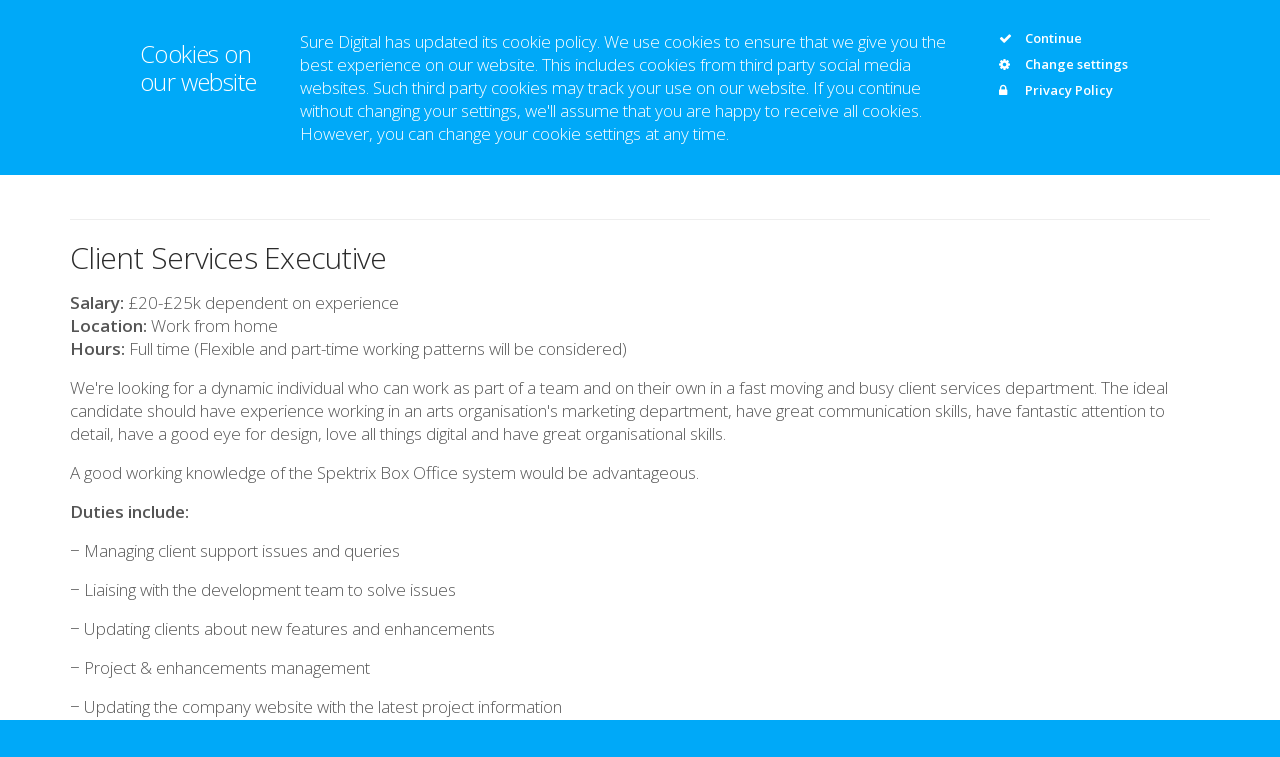

--- FILE ---
content_type: text/html; charset=utf-8
request_url: https://www.suredigital.co.uk/careers/
body_size: 6412
content:

<!DOCTYPE html>
<!--[if lt IE 7 ]> <html lang="en" class="no-js ie6"> <![endif]-->
<!--[if IE 7 ]>    <html lang="en" class="no-js ie7"> <![endif]-->
<!--[if IE 8 ]>    <html lang="en" class="no-js ie8"> <![endif]-->
<!--[if IE 9 ]>    <html lang="en" class="no-js ie9"> <![endif]-->
<!--[if (gt IE 9)|!(IE)]><!-->
<html lang="en" class="no-js">
<!--<![endif]-->
<head>
    <!-- Google Tag Manager -->
    <!-- Google Tag Manager -->
    <script>
        (function (w, d, s, l, i) {
            w[l] = w[l] || []; w[l].push({
                'gtm.start':
                new Date().getTime(), event: 'gtm.js'
            }); var f = d.getElementsByTagName(s)[0],
            j = d.createElement(s), dl = l != 'dataLayer' ? '&l=' + l : ''; j.async = true; j.src =
            'https://www.googletagmanager.com/gtm.js?id=' + i + dl; f.parentNode.insertBefore(j, f);
        })(window, document, 'script', 'dataLayer', 'GTM-KFRGQ8HP');</script>
    <!-- End Google Tag Manager -->

    <meta charset="UTF-8">
    <meta name="viewport" content="width=device-width, initial-scale=1, maximum-scale=1, user-scalable=0">
    <meta name="description" content=''>
    
    <link rel="canonical" href="https://www.suredigital.co.uk/careers/"/>
    <title>Careers | Sure Digital</title>
    <meta name="description" content="">
	<meta property="og:type" content="website">
    <meta property="og:title" content="Careers | Sure Digital" />
    <meta property="og:image" content="https://www.suredigital.co.uk/media/1002/open-graph.jpg" />
    <meta property="og:url" content="https://www.suredigital.co.uk/careers/" />
    <meta property="og:description" content="" />
    <meta property="og:site_name" content="Sure Digital" />	


    <!-- WEB FONT -->
    <link href='//fonts.googleapis.com/css?family=Open+Sans:400,300,300italic,400italic,600,600italic,700,700italic' rel='stylesheet' type='text/css'>
    <link href="//maxcdn.bootstrapcdn.com/font-awesome/4.3.0/css/font-awesome.min.css" rel="stylesheet">
    <link href="//code.ionicframework.com/ionicons/2.0.1/css/ionicons.min.css" rel="stylesheet">

    <!-- STYLESHEETS -->
    <link rel="stylesheet" href="/css/bootstrap.css">
    <link rel="stylesheet" href="/css/plugins.css">
    <link rel="stylesheet" href="/css/base.css">
    <link rel="stylesheet" href="/css/palette.css">
    <link rel="stylesheet" href="/css/layout.css">

    <!-- INTERNAL STYLES -->
        <style>
        header #logo {
	        width: 88px; 
            height: 30px;
	    }

        header #logo a {
            width: 88px;
            height: 30px;
            background-image: url('/media/1277/sure2logo.png?width=88&amp;height=30');
            background-repeat:no-repeat; background-position:center;
        }

        @media only screen and (-webkit-min-device-pixel-ratio : 1.5), only screen and (min-device-pixel-ratio : 1.5), only screen and (-webkit-min-device-pixel-ratio : 2), only screen and (min-device-pixel-ratio : 2) {
            header #logo a {
                background-image: url('/media/1277/sure2logo.png');
                background-size: 88px 30px;
            }
        }
    </style>


    <!-- SCRIPTS -->
    <script src="//ajax.googleapis.com/ajax/libs/jquery/2.2.2/jquery.min.js"></script>
    <script src="//cdnjs.cloudflare.com/ajax/libs/modernizr/2.8.3/modernizr.js"></script>
    <script src="/scripts/bootstrap.js"></script>
    <script src="/scripts/plugins.js"></script>
    <script src="/scripts/application.js"></script>
    <script src="//cdnjs.cloudflare.com/ajax/libs/jquery-validate/1.15.0/jquery.validate.min.js"></script>
    <script src="//cdnjs.cloudflare.com/ajax/libs/jquery-validation-unobtrusive/3.2.6/jquery.validate.unobtrusive.min.js"></script>
    <script src="/scripts/jquery.unobtrusive-ajax.min.js"></script>

    <!--[if IE]>
    <link rel="stylesheet" href="~/css/ie.css">
    <![endif]-->
    <!--[if lt IE 9]>
    <script src="//oss.maxcdn.com/html5shiv/3.7.3/html5shiv.min.js"></script>
    <script src="//oss.maxcdn.com/respond/1.4.2/respond.min.js"></script>
    <![endif]-->
    <!-- ICONS -->
            <link rel="shortcut icon" href="/media/1278/sd.png?width=32&height=32" type="image/png">
        <link rel="apple-touch-icon" sizes="57x57" href="/media/1278/sd.png?width=57&height=57">
        <link rel="apple-touch-icon" sizes="60x60" href="/media/1278/sd.png?width=60&height=60">
        <link rel="apple-touch-icon" sizes="72x72" href="/media/1278/sd.png?width=72&height=72">
        <link rel="apple-touch-icon" sizes="76x76" href="/media/1278/sd.png?width=76&height=76">
        <link rel="apple-touch-icon" sizes="114x114" href="/media/1278/sd.png?width=114&height=114">
        <link rel="apple-touch-icon" sizes="120x120" href="/media/1278/sd.png?width=120&height=120">
        <link rel="apple-touch-icon" sizes="144x144" href="/media/1278/sd.png?width=144&height=144">
        <link rel="apple-touch-icon" sizes="152x152" href="/media/1278/sd.png?width=152&height=152">
        <link rel="apple-touch-icon" sizes="180x180" href="/media/1278/sd.png?width=180&height=180">
        <link rel="icon" type="image/png" href="/media/1278/sd.png?width=16&height=16" sizes="16x16">
        <link rel="icon" type="image/png" href="/media/1278/sd.png?width=32&height=32" sizes="32x32">
        <link rel="icon" type="image/png" href="/media/1278/sd.png?width=96&height=96" sizes="96x96">
        <link rel="icon" type="image/png" href="/media/1278/sd.png?width=192&height=192" sizes="192x192">
        <meta name="msapplication-square70x70logo" content="/media/1278/sd.png?width=70&height=70" />
        <meta name="msapplication-square150x150logo" content="/media/1278/sd.png?width=150&height=150" />
        <meta name="msapplication-wide310x150logo" content="/media/1278/sd.png?width=310&height=150" />
        <meta name="msapplication-square310x310logo" content="/media/1278/sd.png?width=310&height=310" />


    

    



    



<!-- Cookies -->
<style type="text/css">
<!--
#eucookielaw { display:none }
-->
</style>
<script type="text/javascript">
function SetCookie(c_name,value,expiredays)
{
var exdate=new Date()
exdate.setDate(exdate.getDate()+expiredays)
document.cookie=c_name+ "=" +escape(value)+";path=/"+((expiredays==null) ? "" : ";expires="+exdate.toUTCString())
}
</script>

<div id="eucookielaw" class="eucookielaw">
<div class="eucookielaw_inner">
    <h4>Cookies on our website</h4>
<p><p><span>Sure Digital has updated its cookie policy. We use cookies to ensure that we give you the best experience on our website. This includes cookies from third party social media websites. Such third party cookies may track your use on our website. If you continue without changing your settings, we'll assume that you are happy to receive all cookies. However, you can change your cookie settings at any time.</span></p></p>
    
    <div class="removecookie">
        <a id="removecookie" style="cursor:pointer;"><i class="fa fa-check" aria-hidden="true"></i> Continue</a>


        

        <a href="/how-can-i-change-my-cookie-settings/" target="_self" id="changeremovecookie" style="cursor:pointer;"><i class="fa fa-cog" aria-hidden="true"></i> Change settings</a>
        <a href="/privacy-policy/" target="_self" id="privacyremovecookie" style="cursor:pointer;"><i class="fa fa-lock" aria-hidden="true"></i> Privacy Policy</a>
    </div>

</div>
<script type="text/javascript">
$("#removecookie").click(function () {
SetCookie('eucookie','eucookie',365*10);
$("#eucookielaw").remove();
});
</script>
    <script type="text/javascript">
        $("#changeremovecookie").click(function () {
        SetCookie('eucookie', 'eucookie', 365 * 10);
        $("#eucookielaw").remove();
    });
    </script>
    <script type="text/javascript">
        $("#privacyremovecookie").click(function () {
        SetCookie('eucookie', 'eucookie', 365 * 10);
        $("#eucookielaw").remove();
    });
    </script>
</div>
<script type="text/javascript">
if( document.cookie.indexOf("eucookie") ===-1 ){
$("#eucookielaw").show();
//SetCookie('eucookie','eucookie',365*10); //Commented to work on click continue
}
else {
$("#eucookielaw").remove();
}
</script>


</head>
<body 


     class="standard-page   "
>


    <!-- Google Tag Manager (noscript) -->
    <noscript>
        <iframe src="https://www.googletagmanager.com/ns.html?id=GTM-KCQ43PH"
                height="0" width="0" style="display:none;visibility:hidden"></iframe>
    </noscript>
    <!-- End Google Tag Manager (noscript) -->




    
    <p id="skip"><a href="#content">Skip to the content</a></p>
    <!-- SITE -->
    <div id="site">
        <!-- HEADER -->
            <header>
                <div class="container">
                    <!-- ROW -->
                    <div class="row">
                        <!-- LOGO -->
                            <div id="logo" ><a href="/home/">Sure Digital</a></div>


                        <!--// LOGO -->
                        <!-- EXPAND -->
                        <a class="expand">
                            <em>Menu</em>
                            <span class="line top"></span>
                            <span class="line mid"></span>
                            <span class="line bottom"></span>
                        </a>
                        <!--// EXPAND -->
                        	
        <nav class="cta-link"><a class="btn no-bg c5-borders c5-text" href="/careers/"  >We&#39;re Hiring!</a></nav>

                        <!-- NAVIGATION -->
                        <div class="navigation">

                            <!-- REVEAL -->
                            <div class="reveal">

                                
        <nav class="main">
            <ul>
                        <li >
                            <span >
                                <a href="/home/"  >
                                    Home
                                </a>
                            </span>
                        </li>
                        <li >
                            <span >
                                <a href="/what-we-do/"  >
                                    What We Do
                                </a>
                            </span>
                        </li>
                        <li >
                            <span >
                                <a href="/our-work/"  >
                                    Our Work
                                </a>
                            </span>
                        </li>
                        <li >
                            <span >
                                <a href="/about-us/"  >
                                    About Us
                                </a>
                            </span>
                        </li>
                        <li >
                            <span >
                                <a href="/contact/"  >
                                    Contact
                                </a>
                            </span>
                        </li>
            </ul>
        </nav>




                                	    <div class="site-search">
            <form role="search" action="/search-results/" method="get" name="searchForm">
				<fieldset>
	                <div class="form-group">
	                    <label class="control-label hidden" for="search_field">Search the site</label>
	                    <input type="text" class="form-control" id="search_field" name="search_field" placeholder='Search the site'>
	                </div>
	                <button type="submit" class="no-bg c1-text"><i class="ion-ios-search"></i></button>
	            </fieldset>
            </form>
	    </div>



                                	
    <nav class="top">
        <ul>
                        <li>
                            <a href="/sitemap/"  >Sitemap</a>      
                        </li>

        </ul>                                                            
	</nav> 




                            </div>
                            <!--// REVEAL -->

                        </div>
                        <!--// NAVIGATION -->
                    </div>
                    <!--// ROW -->
                </div>
            </header>
        <!--// HEADER -->

        <div id="content">
            





<!-- CONTENT -->
<section class="content">

    <!-- CONTAINER -->
    <div class="container">

        	<div class="row">
		<div class="col-xs-12">
	        <h1 class="heading main" itemprop="headline">Careers</h1>
		</div>
	</div>



        <!-- ROW -->
        <div class="row">

            <!-- CONTENT COL -->
            <div id="wide-col" class="col-xs-12">

                <!-- IMAGE -->
                

                <!--// IMAGE -->

                <hr />
<h3>Client Services Executive</h3>
<p><strong>Salary:</strong><span> </span>£20-£25k dependent on experience<br /><strong>Location:</strong><span> </span>Work from home<br /><strong>Hours:</strong> Full time (Flexible and part-time working patterns will be considered)</p>
<p>We're looking for a dynamic individual who can work as part of a team and on their own in a fast moving and busy client services department. The ideal candidate should have experience working in an arts organisation's marketing department, have great communication skills, have fantastic attention to detail, have a good eye for design, love all things digital and have great organisational skills.</p>
<p><span>A good working knowledge of the Spektrix Box Office system would be advantageous.</span></p>
<p><strong>Duties include:</strong></p>
<p>− Managing client support issues and queries</p>
<p class="p1"><span>− </span>Liaising with the development team to solve issues</p>
<p class="p1"><span>− </span>Updating clients about new features and enhancements</p>
<p class="p1"><span>− </span>Project &amp; enhancements management</p>
<p class="p1"><span>− </span>Updating the company website with the latest project information</p>
<p class="p1"> </p>
<p class="p1">If you think you've got what it takes, then please drop us a line at <a href="mailto:careers@suredigital.co.uk">careers@suredigital.co.uk</a></p>
<p class="p1"> </p>
<hr />
<p class="p1"> </p>
<p> </p>
<p> </p>
<p> </p>

                



  


                

            </div>
            <!--// CONTENT COL -->

            


        </div>
        <!--// ROW -->
    
    </div>
    <!--// CONTAINER -->

</section>
<!--// CONTENT -->






        </div>

        <!-- OUTRO STRIP -->


            <section class="content apc cta-strip c6-bg" >
                <div class="container">

                    <!-- ROW -->
                    <div class="row">

                        <div class="col-md-8 col-xs-12">

                            <p class="heading main c3-text os-animation" data-os-animation="fadeInUp" data-os-animation-delay="0.1s">Let's Talk</p>

                        </div>

                    </div>
                    <!--// ROW -->

                    <!-- ROW -->
                    <div class="row">
                    
                        <div class="col-md-8 col-xs-12">
                            <div class="text  os-animation" data-os-animation="fadeInUp" data-os-animation-delay="0.2s">
                                <p>We'd love to talk about any projects you've got coming up.</p>
<p>Call us on<span> <strong>07866769358 for UK &amp; +447866769358 everywhere else!</strong></span> Drop us an<span> </span><strong><a href="mailto:eddie@suredigital.co.uk">email</a> </strong>or fill out our online contact form</p>
                            </div>
                        </div>
                    
                            <div class="col-md-3 col-md-offset-1 col-xs-12 os-animation" data-os-animation="fadeInUp" data-os-animation-delay="0.3s">

                                <p class="link"><a class="btn btn-block no-bg c3-borders c3-text" href="/contact/"  >Get in touch</a></p>

                            </div>

                    </div>
                    <!--// ROW -->

                </div>
            </section>
       
        <!--// OUTRO STRIP -->
        <!-- BREADCRUMB -->
        
        <section class="breadcrumb-trail c5-bg">
            <div class="container">

                <!-- ROW -->
                <div class="row">
                    <nav class="col-xs-12">
                        <ol itemscope itemtype="http://schema.org/BreadcrumbList">
                                        <li itemprop="itemListElement" itemscope itemtype="http://schema.org/ListItem"><a href="/home/" itemscope itemtype="http://schema.org/Thing" itemprop="item"><span itemprop="name">Home</span></a><meta itemprop="position" content="1"/></li>

                                        <li itemprop="itemListElement" itemscope itemtype="http://schema.org/ListItem" class="active"><span itemprop="name">Careers</span><meta itemprop="position" content="2" /></li>

                        </ol>

                    </nav>
                </div>
                <!--// ROW -->
            </div>
        </section>

        <!--// BREADCRUMB -->
        <!-- FOOTER -->
            <footer>
                <div class="container">
                    <!-- ROW -->
                    <div class="row">
                        <div class="col-lg-3 col-md-4 col-xs-12">
                            <!-- COMPANY DETAILS -->
                            	
        <div class="company-details">
		    <p class="heading">Sure Digital</p>
	    		    <address>
			    <div class="AnAddressLine">13-14 Abbey Foregate</div>
<div class="AnAddressLine">Shrewsbury</div>
<div class="AnAddressLine">Shropshire</div>
<div class="AnAddressLine">SY2 6AE</div>
		    </address>
                    <p>Tel. 07866769358</p>
	    	    </div> 

                            <!--// COMPANY DETAILS -->
                        </div>
                        <div class="col-lg-5 col-md-4 col-xs-12">
                            	
        <nav class="quick-links">
	        <p class="heading">Quick links</p>
		            <ul class="row">
                        <li class="col-lg-4 col-xs-6">
                            <a href="/what-we-do/"  >What We Do</a>
                        </li>
                        <li class="col-lg-4 col-xs-6">
                            <a href="/our-work/"  >Our Work</a>
                        </li>
                        <li class="col-lg-4 col-xs-6">
                            <a href="/about-us/"  >About Us</a>
                        </li>
                        <li class="col-lg-4 col-xs-6">
                            <a href="/help-centre/"  >Help Centre</a>
                        </li>
                        <li class="col-lg-4 col-xs-6">
                            <a href="/contact/"  >Contact Us</a>
                        </li>
                        <li class="col-lg-4 col-xs-6">
                            <a href="/privacy-policy/"  >Privacy Policy</a>
                        </li>
                        <li class="col-lg-4 col-xs-6">
                            <a href="/how-can-i-change-my-cookie-settings/how-do-we-use-cookies/"  >How Do We Use Cookies</a>
                        </li>
                        <li class="col-lg-4 col-xs-6">
                            <a href="/how-can-i-change-my-cookie-settings/"  >Manage Your Cookies</a>
                        </li>
            </ul>
		</nav>

                        </div>
                        <div class="col-md-3 col-md-offset-1 col-xs-12">
                            	

                        </div>
                    </div>
                    <!--// ROW -->
                    <!-- ROW -->
                    <div class="row">
                        <div class="col-xs-12">
                            <nav class="footer">
                                <ul>
                                    <li class="copyright"><div>&copy; 2026</div></li>
                                    	
		    <li>
                <a href="/sitemap/"  >Sitemap</a>                                       
		    </li>

                                    
                                </ul>
                            </nav>
                        </div>
                    </div>
                    <!--// ROW -->
                </div>
            </footer>
        <!--// FOOTER -->
        <!-- BACK TO TOP -->
        <span id="top-link-block">
            <a href="#top" onclick="$('html,body').animate({scrollTop:0},'slow');return false;">
                <i class="ion-ios-arrow-up before after"></i>
            </a>
        </span>
        <!--// BACK TO TOP -->
    </div>
    <!--// SITE -->
    



    
    







</body>
</html>

--- FILE ---
content_type: text/css
request_url: https://www.suredigital.co.uk/css/base.css
body_size: 4307
content:

/* 	--------------------------------------------------
    uSkinned.net

	BASE
    -------------------------------------------------- */


/* 	--------------------------------------------------
    TABLE OF CONTENTS 
    -------------------------------------------------- 

	1.0 LINKS
	2.0 LISTS
	3.0 MISC
	4.0 TYPOGRAPHY
	
*/

/*
	
	BOOTSTRAP BREAKPOINTS
	
	.col-xs-	< 768px		(container width 100%)
	.col-sm-	> 768px		(container width 750px)
	.col-md-	> 992px		(container width 970px)
	.col-lg-	> 1200px	(container width 1170px)
	
*/



/*	--------------------------------------------------
	1.0 LINKS
	-------------------------------------------------- */
	
	a,
	.btn, button,	
	.slick-prev, .slick-next,
	.navigation nav.main ul li,
	li.has-child ul li span a::before,
	.item .info, .item .inner,
	::after, ::before {
		
		-webkit-transition:all 0.3s ease-in-out 0s;
		-moz-transition:all 0.3s ease-in-out 0s;
		-ms-transition:all 0.3s ease-in-out 0s;
		transition:all 0.3s ease-in-out 0s;
		}	
	a, .btn { 
		outline:0 none!important; 
		}
	.btn {
		}
	html.no-touch footer a:hover, footer a:focus, footer a:active,
	nav.main a, nav a, .promo-pods a, .listing a, .link a,
	html.no-touch nav.main a:hover, html.no-touch nav a:hover, html.no-touch .promo-pods a:hover, html.no-touch .listing a:hover, html.no-touch .link a:hover,
	html.no-touch nav.main a:focus, html.no-touch nav a:focus, html.no-touch .promo-pods a:focus, html.no-touch .listing a:focus, html.no-touch .link a:focus,
	html.no-touch nav.main a:active, html.no-touch nav a:active, html.no-touch .promo-pods a:active, html.no-touch .listing a:active, html.no-touch .link a:active {
		text-decoration:none;
		}	
		
	.btn {
		border-radius:0;
		position:relative;
		padding:12px 15px 12px;
		font-size:14px;
		}
	.btn-xs {
		font-size:10px; 
		padding:6px 10px 6px;
		}
	.btn-sm {
		font-size:12px; 
		padding:8px 15px 8px;
		}	
	.btn-lg {
		border-width:3px;
		padding:15px 20px 15px;
		font-size:20px;
		}
	.btn.no-bg,
	button.no-bg { 
		background:none;
		}			
		
	a.see_all {
		position:absolute; top:0; right:0;
		font-size:11px;
		}	
		
	a.close-button {
		display:block;
		width:40px; height:40px;
		position:relative; 
		float:right; margin:15px 15px 0 0;
		
		opacity:1;
		
		-webkit-transition:all 0.2s ease-in-out 0s;
		-moz-transition:all 0.2s ease-in-out 0s;
		-ms-transition:all 0.2s ease-in-out 0s;
		transition:all 0.2s ease-in-out 0s;
		}
	a.close-button em {
		display:none;
		}
	a.close-button span {
		display:block;
		width:40px; height:2px;
		position:absolute; top:0; right:0;
		}
	a.close-button span.top {
		
		-webkit-transform:rotate(45deg); 
		-moz-transform:rotate(45deg);
		-ms-transform:rotate(45deg);
		transform:rotate(45deg);
		}
	a.close-button span.bottom {
		
		-webkit-transform:rotate(-45deg); 
		-moz-transform:rotate(-45deg);
		-ms-transform:rotate(-45deg);
		transform:rotate(-45deg);
		}
		
		
	.link {
		margin-top:40px;
		}
	.link.text-uppercase a {
		display:inline-block;
		padding:0 0 3px;
		border-width:0 0 2px; border-style:solid;
		}
		
		
	#top-link-block {
		z-index:200;
		position:relative; 
		}
	#top-link-block a {
		display:block;
		margin:0 auto;
		padding:15px;
		text-align:center;
		}
		
	@media (max-width:991px) {
		
	#top-link-block a {
		text-align:center;
		border-radius:0; border:0 none; box-shadow:0 none;
		}	
		
	}
		
	@media (min-width:992px) {
		
	html.no-touch .btn:hover {
		}
	
	html.no-touch a.close-button:hover {
		opacity:0.6;
		}
		
	#top-link-block {
	    position:fixed; bottom:-60px; right:0;
		padding:0;
	
		-webkit-opacity:0;
		-moz-opacity:0;
		-ms-opacity:0;
		opacity:0;
		
		-webkit-transition:bottom 0.2s ease-in-out 0s, opacity 0.2s ease-in-out 0s;
		-moz-transition:bottom 0.2s ease-in-out 0s, opacity 0.2s ease-in-out 0s;
		-ms-transition:bottom 0.2s ease-in-out 0s, opacity 0.2s ease-in-out 0s;
		transition:bottom 0.2s ease-in-out 0s, opacity 0.2s ease-in-out 0s;
		}
	#top-link-block.affix.show {
		bottom:0;
		
		-webkit-opacity:1;
		-moz-opacity:1;
		-ms-opacity:1;
		opacity:1;
		}
	#top-link-block a {
		width:60px; height:60px;
		font-size:25px;
		}
		
	}
	

/*	--------------------------------------------------
	2.0 LISTS
	-------------------------------------------------- */
	
	ul, ol { 
		padding:0;
		margin:0 0 15px; 
		line-height:1.4;
		}
	ul { 
		margin-left:18px;
		list-style: disc outside; 
		}
	ol { 
		margin-left:16px;
		list-style: decimal; 
		}
	ul ul,
	ol ol {
		padding:4px 0 0 8px;
		}
	ul ul {
		list-style: circle outside; 
		}
	ol ol {
		list-style: lower-roman; 
		}
	li { 
		margin-bottom:4px;
		}
		
	dl { 
		}
	dl dt { 
		font-weight:bold;
		padding-bottom:2px;
		}	
	dl dd { 
		padding-bottom:4px; 
		}
		
	ul.nav, ol.nav,
	nav ul, nav ol, ul.list, ol.list,
	nav ul li, nav ol li, ul.list li, ol.list li {
		padding:0; margin:0; list-style:none;
		line-height:1;
		}
	


/* 	-------------------------------------------------- 
	3.0 MISC
	-------------------------------------------------- */
	
	.image {
		position:relative;
		overflow:hidden;
		}
	img {
		width:100%; max-width:100%; height:auto;
		
		-webkit-transform:scale(1);
		-moz-transform:scale(1);
		-ms-transform:scale(1);
		-o-transform:scale(1);
		transform:scale(1);
		}
#left-col img{}
	img,
  	html.no-touch .apc.pod-windows .item .info,
  	html.no-touch .apc.pod-windows .item .info::before { 
		
		-webkit-transition: all 0.3s ease-in-out 0s;
		-moz-transition: all 0.3s ease-in-out 0s;
		-ms-transition: all 0.3s ease-in-out 0s;
		-o-transition: all 0.3s ease-in-out 0s;
		transition: all 0.3s ease-in-out 0s;
		}
		
	.ekko-lightbox img {
		width:auto; height:auto!important;
		margin:0 auto;
		}
					
	
	/* IMAGE TRANSITIONS */
	.image,
	.image.video,
	.banner .image,
	.promo-pods .image,
	.listing .image,
	.gallery .image {
		overflow:hidden; padding:0;
		}
	html.no-touch .image a:hover img,
	html.no-touch .image.video a:hover img,
	html.no-touch .banner .item a:hover img,
	html.no-touch .promo-pods .item a:hover img,
	html.no-touch .listing .item a:hover img,
	html.no-touch .gallery .item a:hover img {
		
		-webkit-transform: scale(1.3);
		-moz-transform: scale(1.3);
		-ms-transform: scale(1.3);
		-o-transform: scale(1.3);
		transform: scale(1.3);
		}
  	html.no-touch .apc.pod-windows .item a.info:hover { 
		background-size:130%;
		}
		
	i.fa,
	i.before {
		margin-right:5px;
		}	
	i.fa.after,
	i.after {
		margin-right:0; margin-left:5px;
		}	
	.glyphicon.lg {
		font-size:40px;
		}		
	
	@media (max-width:767px) {
		
	.text-left-xs {
		text-align:left;
		}		
	
	}
	
	@media (min-width:992px) {	
		
	}
	
	@media (min-width:1200px) {	
		
	}



/*	--------------------------------------------------
	4.0 TYPOGRAPHY
	-------------------------------------------------- */
	
/*	--------------------------------------------------
	font-family: 	'Open Sans'
	font-weight:	Light 300, Reg 400, Med 500, Bold 700
	-------------------------------------------------- */
	
	body {
		font-family: 'Open Sans', sans-serif;
		font-weight:300;
		font-size:16px;
		
		-webkit-font-smoothing: antialiased;
		}
	input, select, textarea, button {
		font-family: 'Open Sans', sans-serif;
		font-weight:300;
		font-size:16px;
		}	
	button, .btn {
		font-weight:300;
		letter-spacing:0.025em;
		}	
	h1, h2, h3, h4, h5, h6, .heading, nav.main, table thead th, .nav-tabs {
		font-family: 'Open Sans', sans-serif;
		font-weight:300;
		letter-spacing:-0.025em;
		line-height:1.2;
		}
	.banner .heading {
		font-weight:300;
		}	
	footer .heading {
		font-weight:500;
		}
		
			
	h1 {
		font-size:30px;
		}
	h1.heading.main {
		margin-top:0;
		}		
	h2 {
		font-size:25px;
		}
	h3 {
		font-size:22px;
		}
	h4 {
		font-size:18px;
		}
	h5, p.heading {
		font-size:16px;
		}
	h6, .sub-heading {
		font-size:14px;
		}
		
	h1, h2, h3 {	
		margin:15px 0;
		}
	#left-col h1:first-child, #right-col h1:first-child, #wide-col h1:first-child, #mid-col h1:first-child {
		margin-top:0;
		}
	h4, h5, h6, p.heading {	
		margin:10px 0 15px;
		}
	footer .heading {
		font-size:16px;
		}	
	
	p {
		margin:8px 0 16px;
		}	
	p, .text {
		line-height:1.4;
		}
	p.caption {
		margin:10px 0 0;
		font-size:90%; font-style:italic;
		
		-webkit-opacity:0.6;
		-moz-opacity:0.6;
		-ms-opacity:0.6;
		opacity:0.6;
		}	
	.intro {
		font-size:130%;
		}
	.banner .intro {
		font-size:140%;
		font-weight:300;
		}
		
	p#skip { 
		display:none; 
		}
		
	b, strong {
		font-weight:600;
		}
		
	address p {
		}
		
	table {
		margin:5px 0 15px;
		}	
	
	blockquote {
		position:relative;
		padding:30px 0 15px; margin:15px 0 10px;
		border:0 none;
		font-size:150%; font-style:italic;
		font-weight:400;
		}  
	blockquote::before,
	blockquote::after {
		content:"\f347";
		display: inline-block;
   	 	font-family: "Ionicons";
	    speak: none;
	    font-style: normal;
	    font-weight: normal;
	    font-variant: normal;
	    text-transform: none;
	    text-rendering: auto;
	    line-height: 1;
	    -webkit-font-smoothing: antialiased;
		position:absolute; 
		}
	blockquote::before {
		top:-5px; left:0;
		font-size:30px;
		}
	blockquote::after {
		bottom:0; right:0;
		font-size:20px;
		
		transform:rotate(-180deg);
		-ms-transform:rotate(-180deg);
		-webkit-transform:rotate(-180deg); 
		-moz-transform:rotate(-180deg);
		}	
	blockquote cite {
		font-size:13px;
		}	
		
	.alert .info { 
		}
	.alert .info :first-child { 
		margin-top:0;
		}
	.alert .info :last-child { 
		margin-bottom:0;
		}
		
	p#skip { 
		display:none;
		}	
		
		
	@media (min-width:768px) {
		
	}
		
		
	@media (min-width:992px) {
			
	h1 {
		font-size:35px;
		}	
	h2 {
		font-size:30px;
		}
	h3 {
		font-size:26px;
		}
	h4 {
		font-size:22px;
		}
	h5, p.heading {
		font-size:20px;
		}
	h6, .sub-heading {
		font-size:18px;
		}
		
	.intro {
		font-size:130%;
		}
	.banner .intro {
		font-size:150%;
		}
		
	}
		
		
	@media (min-width:1200px) {
		
	body,
	input, select, textarea, button {
		font-size:17px;
		}
		
	h1 {
		font-size:45px;
		}	
	h2 {
		font-size:35px;
		}
	h3 {
		font-size:30px;
		}
	h4 {
		font-size:24px;
		}
	h5, p.heading {
		font-size:20px;
		}
	h6, .sub-heading {
		font-size:18px;
		}
		
	.intro {
		font-size:140%;
		}
	.banner .intro {
		font-size:160%;
		}
		
	}	
		
    /*Cookie*/
.eucookielaw{ width:100%;  position:fixed; top:0px; left:0; z-index:3000;background: #00a9f8;}
.eucookielaw_inner{max-width: 1030px;padding:30px 175px; padding-right:190px;margin:0 auto;background: #00a9f8;color:#fff;position:relative;}
.eucookielaw h4{position: absolute;left:15px;width: 150px;color:white;}
.eucookielaw p{ margin:0;}
.eucookielaw a{color:#fff; text-decoration:underline;}
.eucookielaw .removecookie{display:block;position:absolute;right:26px;top:25px;font-size: 13px;line-height:26px;width: 130px;}
.eucookielaw .removecookie a{color:#fff;text-decoration:none;display: block;text-align: left;font-weight: 600;}
.eucookielaw .removecookie a:hover{text-decoration:underline;}
.eucookielaw .removecookie a i{width:18px;}
@media (max-width: 600px){
.eucookielaw_inner{padding: 20px 15px;padding-right: 0;font-size: 14px;}
.eucookielaw h4 {position: relative;left: 0;width: auto;margin-top:0;}
.eucookielaw .removecookie {display: block;position: relative;right: 0;top: 10px;}
}

/****Cookies Settings***/
.CookiesLeft_sett{margin-bottom:40px;}
@media (min-width: 1000px){
.CookiesLeft_sett{float:left;width:250px;}
.Cookiessetting{float: right;width:850px;padding-left: 30px;}
}
.Cookiessetting p{margin-bottom:25px;font-weight: 400;}
.InnerPage_Cookie{margin-bottom:40px;}
.InnerPage_Cookie ul{list-style-type:disc;padding-left:20px;}
.InnerPage_Cookie table{}
.InnerPage_Cookie table th{background-color: #DBDBD8;vertical-align: middle;font-weight: 700;}
.InnerPage_Cookie table th,.InnerPage_Cookie table td{border: 1px solid #DBDBD8;text-align: left;padding: 16px;}
.InnerPage_Cookie table td{vertical-align: top;}
.InnerPage_Cookie table td a{font-weight:600;}
/*****swith Button **/
.switch_options {width:100%;margin-bottom: 40px;}
.switch_options .textSwitch{font-size: 20px;font-weight: 700;margin-bottom: 15px;}
.switch_options .checkmark{width:30px;height:30px;line-height:30px;text-align:center;background: #e2e2e2;border-radius:50%;margin-left:20px;position:relative;}
.switch_options .checkmark:before{content: '\f00c';color: #333;font-family: FontAwesome;}
.switch_options .checkmark span{position:absolute;top:0;left:65px;color: #000;font-size:20px;font-weight:700;}
.switch_options .switch{
  position: relative;
  display: inline-block;
  vertical-align: top;
  width: 65px;
  height: 31px;
  padding: 3px;
  background:#fff;
  border-radius: 18px;
  cursor: pointer;
}

.switch_options .switch-input {position: absolute;top: 0;left: 0;opacity: 0;}
.switch_options .switch-label {
  position: relative;
  display: block;
  height: inherit;
  font-size: 10px;
  background: #eaeaea;
  border-radius: inherit;
  -webkit-transition: 0.15s ease-out;
  -moz-transition: 0.15s ease-out;
  -o-transition: 0.15s ease-out;
  transition: 0.15s ease-out;
  -webkit-transition-property: opacity background;
  -moz-transition-property: opacity background;
  -o-transition-property: opacity background;
  transition-property: opacity background;
}
.switch-label:before, .switch-label:after {
  position: absolute;
  top: 50%;
  margin-top: -.5em;
  line-height: 1;
  -webkit-transition: inherit;
  -moz-transition: inherit;
  -o-transition: inherit;
  transition: inherit;
  font-size: 20px;
}
.switch-label:before {content: attr(data-off);left: 85px;color: #000;}
.switch-label:after {content: attr(data-on);left: 85px;color: #000;opacity: 0;}
.switch-input:checked ~ .switch-label {background: #e2e2e2;}
.switch-input:checked ~ .switch-label:before { opacity: 0;}
.switch-input:checked ~ .switch-label:after {opacity: 1;}

.switch-handle {
  position: absolute;
  top:5px;
  left:5px;
  text-align: center;
  line-height: 26px;
  width:26px;
  height:26px;
  background: white;
  border-radius:50%;
  -webkit-transition: left 0.15s ease-out;
  -moz-transition: left 0.15s ease-out;
  -o-transition: left 0.15s ease-out;
  transition: left 0.15s ease-out;
}
.switch-handle:before {content:'\f00c';color:#c0bfbf;font-family:FontAwesome;}
.switch-input:checked ~ .switch-handle {left:34px;}
.switch-input:checked ~ .switch-handle:before{color: #333;}
.switch-green > .switch-input:checked ~ .switch-label {
  background: #e2e2e2;
}
/*****End swith Button **/



/*	--------------------------------------------------
	END
	-------------------------------------------------- */
	
		


--- FILE ---
content_type: text/css
request_url: https://www.suredigital.co.uk/css/palette.css
body_size: 3385
content:

/* 	--------------------------------------------------
    uSkinned.net

	PALETTE
    -------------------------------------------------- */


/* 	--------------------------------------------------
	TABLE OF CONTENTS
    -------------------------------------------------- 

	1.0 BACKGROUNDS
	2.0 TEXT
	3.0 BORDERS
	4.0 BUTTONS
	
	
	COLOURS 
	
	c1	#00a9f8		0,169,248
	c2	#073776		7,55,118
	c3	#2b2b2b		43,43,43
	c4	#f7f7f7		247,247,247
	c5 	#ffffff		255,255,255
	c6  #e1e1e1		225,225,225
	
	
*/



/*	--------------------------------------------------
	1.0 BACKGROUNDS
	-------------------------------------------------- */
	
	.c1-bg,
	body,
	#top-link-block a {
		background-color:#f00a9f8; background-color:rgba(0,169,248,1);
		}
		.c1-bg.bg-perc_90 {
			background-color:rgba(0,169,248,0.9);
			}
		.c1-bg.bg-perc_80,
		html.no-touch .apc.pod-windows .item a.info.c1-bg:hover::before {
			background-color:rgba(0,169,248,0.8);
			}
		.c1-bg.bg-perc_70 {
			background-color:rgba(0,169,248,0.7);
			}
		.c1-bg.bg-perc_60 {
			background-color:rgba(0,169,248,0.6);
			}
		.c1-bg.bg-perc_50,
		.apc.banner .item.overlay.c1-bg::before,
		.apc.pod-windows .item.overlay .info.c1-bg::before {
			background-color:rgba(0,169,248,0.5);
			}
		.c1-bg.bg-perc_40 {
			background-color:rgba(0,169,248,0.4);
			}
		.c1-bg.bg-perc_30 {
			background-color:rgba(0,169,248,0.3);
			}
		.c1-bg.bg-perc_20 {
			background-color:rgba(0,169,248,0.2);
			}
		.c1-bg.bg-perc_10 {
			background-color:rgba(0,169,248,0.1);
			}
	
	.c2-bg {
		background-color:#073776; background-color:rgba(7,55,118,1);
		}
		.c2-bg.bg-perc_90 {
			background-color:rgba(7,55,118,0.9);
			}
		.c2-bg.bg-perc_80,
		html.no-touch .apc.pod-windows .item a.info.c2-bg:hover::before {
			background-color:rgba(7,55,118,0.8);
			}
		.c2-bg.bg-perc_70 {
			background-color:rgba(7,55,118,0.7);
			}
		.c2-bg.bg-perc_60 {
			background-color:rgba(7,55,118,0.6);
			}
		.c2-bg.bg-perc_50,
		.apc.banner .item.overlay.c2-bg::before,
		.apc.pod-windows .item.overlay .info.c2-bg::before {
			background-color:rgba(7,55,118,0.5);
			}
		.c2-bg.bg-perc_40 {
			background-color:rgba(7,55,118,0.4);
			}
		.c2-bg.bg-perc_30 {
			background-color:rgba(7,55,118,0.3);
			}
		.c2-bg.bg-perc_20 {
			background-color:rgba(7,55,118,0.2);
			}
		.c2-bg.bg-perc_10 {
			background-color:rgba(7,55,118,0.1);
			}
		
	.c3-bg,
	.modal-backdrop, .modal-backdrop.in, 
	footer {
		background-color:#2b2b2b; background-color:rgba(43,43,43,1);
		}
		.c3-bg.bg-perc_90 {
			background-color:rgba(43,43,43,0.9);
	  		}
		.c3-bg.bg-perc_80,
		html.no-touch .apc.pod-windows .item a.info.c3-bg:hover::before {
			background-color:rgba(43,43,43,0.8);
	  		}
		.c3-bg.bg-perc_70 {
			background-color:rgba(43,43,43,0.7);
	  		}
		.c3-bg.bg-perc_60 {
			background-color:rgba(43,43,43,0.6);
	  		}
		.c3-bg.bg-perc_50,
		.apc.banner .item.overlay.c3-bg::before,
		.apc.pod-windows .item.overlay .info.c3-bg::before {
			background-color:rgba(43,43,43,0.5);
	  		}
		.c3-bg.bg-perc_40 {
			background-color:rgba(43,43,43,0.4);
	  		}
		.c3-bg.bg-perc_30 {
			background-color:rgba(43,43,43,0.3);
	  		}
		.c3-bg.bg-perc_20 {
			background-color:rgba(43,43,43,0.2);
	  		}
		.c3-bg.bg-perc_10 {
			background-color:rgba(43,43,43,0.1);
	  		}
		
	.c4-bg {
		background-color:#f7f7f7; background-color:rgba(247,247,247,1);
		}
		.c4-bg.bg-perc_90 {
			background-color:rgba(247,247,247,0.9);
			}
		.c4-bg.bg-perc_80,
		html.no-touch .apc.pod-windows .item a.info.c4-bg:hover::before {
			background-color:rgba(247,247,247,0.8);
			}
		.c4-bg.bg-perc_70 {
			background-color:rgba(247,247,247,0.7);
			}
		.c4-bg.bg-perc_60 {
			background-color:rgba(247,247,247,0.6);
			}
		.c4-bg.bg-perc_50,
		.apc.banner .item.overlay.c4-bg::before,
		.apc.pod-windows .item.overlay .info.c4-bg::before {
			background-color:rgba(247,247,247,0.5);
			}
		.c4-bg.bg-perc_40 {
			background-color:rgba(247,247,247,0.4);
			}
		.c4-bg.bg-perc_30 {
			background-color:rgba(247,247,247,0.3);
			}
		.c4-bg.bg-perc_20 {
			background-color:rgba(247,247,247,0.2);
			}
		.c4-bg.bg-perc_10 {
			background-color:rgba(247,247,247,0.1);
			}
		
	.c5-bg, #site, .cookie-notice, .spc.pricing-menu {
		background-color:#ffffff; background-color:rgba(255,255,255,1);
		}	
		.c5-bg.bg-perc_90 {
			background-color:rgba(255,255,255,0.9);
			}
		.c5-bg.bg-perc_80,
		html.no-touch .apc.pod-windows .item a.info.c5-bg:hover::before {
			background-color:rgba(255,255,255,0.8);
			}
		.c5-bg.bg-perc_70 {
			background-color:rgba(255,255,255,0.7);
			}
		.c5-bg.bg-perc_60 {
			background-color:rgba(255,255,255,0.6);
			}
		.c5-bg.bg-perc_50,
		.apc.banner .item.overlay.c5-bg::before,
		.apc.pod-windows .item.overlay .info.c5-bg::before {
			background-color:rgba(255,255,255,0.5);
			}
		.c5-bg.bg-perc_40 {
			background-color:rgba(255,255,255,0.4);
			}
		.c5-bg.bg-perc_30 {
			background-color:rgba(255,255,255,0.3);
			}
		.c5-bg.bg-perc_20 {
			background-color:rgba(255,255,255,0.2);
			}
		.c5-bg.bg-perc_10 {
			background-color:rgba(255,255,255,0.1);
			}
			
	.c6-bg {
		background-color:#e1e1e1; background-color:rgba(225,225,225,1);
		}
		.c6-bg.bg-perc_90 {
			background-color:rgba(225,225,225,0.9);
			}
		.c6-bg.bg-perc_80,
		html.no-touch .apc.pod-windows .item a.info.c6-bg:hover::before {
			background-color:rgba(225,225,225,0.8);
			}
		.c6-bg.bg-perc_70 {
			background-color:rgba(225,225,225,0.7);
			}
		.c6-bg.bg-perc_60 {
			background-color:rgba(225,225,225,0.6);
			}
		.c6-bg.bg-perc_50,
		.apc.banner .item.overlay.c6-bg::before,
		.apc.pod-windows .item.overlay .info.c6-bg::before {
			background-color:rgba(225,225,225,0.5);
			}
		.c6-bg.bg-perc_40 {
			background-color:rgba(225,225,225,0.4);
			}
		.c6-bg.bg-perc_30 {
			background-color:rgba(225,225,225,0.3);
			}
		.c6-bg.bg-perc_20 {
			background-color:rgba(225,225,225,0.2);
			}
		.c6-bg.bg-perc_10 {
			background-color:rgba(225,225,225,0.1);
			}

.OrangeBg{/*background-color:#ff8a00;*/}

/*	--------------------------------------------------
	2.0 TEXT
	-------------------------------------------------- */

	body { 
		color:#555555;
		}

	a, a:hover, a:focus, a:active {
		color:#00a9f8; color:rgba(0,169,248,1);
		}
	.heading, h1, h2, h3, h4, h5, h6, .tables .head {
		color:#2b2b2b; color:rgba(43,43,43,1);
		}	
	.c1-bg .text .heading, .c1-bg .text h1, .c1-bg .text h2, .c1-bg .text h3, .c1-bg .text h4, .c1-bg .text h5, .c1-bg .text h6,
	.c3-bg .text .heading, .c3-bg .text h1, .c3-bg .text h2, .c3-bg .text h3, .c3-bg .text h4, .c3-bg .text h5, .c3-bg .text h6 {
		color:inherit;
		}
	
	.c1-text,
	.c1-text:hover, .c1-text:focus, .c1-text:active,
	blockquote::before, blockquote::after {
		color:#00a9f8; color:rgba(0,169,248,1);
		}
		.c1-text.text-perc_90 {
			color:rgba(0,169,248,0.9);
			}
		.c1-text.text-perc_80 {
			color:rgba(0,169,248,0.8);
			}
		.c1-text.text-perc_70 {
			color:rgba(0,169,248,0.7);
			}
		.c1-text.text-perc_60 {
			color:rgba(0,169,248,0.6);
			}
		.c1-text.text-perc_50 {
			color:rgba(0,169,248,0.5);
			}
		.c1-text.text-perc_40 {
			color:rgba(0,169,248,0.4);
			}
		.c1-text.text-perc_30 {
			color:rgba(0,169,248,0.3);
			}
		.c1-text.text-perc_20 {
			color:rgba(0,169,248,0.2);
			}
		.c1-text.text-perc_10 {
			color:rgba(0,169,248,0.1);
			}
			
	.c2-text,
	.c2-text:hover, .c2-text:focus, .c2-text:active {
		color:#073776; color:rgba(7,55,118,1);
		}
		.c2-text.text-perc_90 {
			color:rgba(7,55,118,0.9);
			}
		.c2-text.text-perc_80 {
			color:rgba(7,55,118,0.8);
			}
		.c2-text.text-perc_70 {
			color:rgba(7,55,118,0.7);
			}
		.c2-text.text-perc_60 {
			color:rgba(7,55,118,0.6);
			}
		.c2-text.text-perc_50 {
			color:rgba(7,55,118,0.5);
			}
		.c2-text.text-perc_40 {
			color:rgba(7,55,118,0.4);
			}
		.c2-text.text-perc_30 {
			color:rgba(7,55,118,0.3);
			}
		.c2-text.text-perc_20 {
			color:rgba(7,55,118,0.2);
			}
		.c2-text.text-perc_10 {
			color:rgba(7,55,118,0.1);
			}
			
	.c3-text,
	.c3-text:hover, .c3-text:focus, .c3-text:active {
		color:#2b2b2b; color:rgba(43,43,43,1);
		}
		.c3-text.text-perc_90 {
			color:rgba(43,43,43,0.9);
			}
		.c3-text.text-perc_80 {
			color:rgba(43,43,43,0.8);
			}
		.c3-text.text-perc_70 {
			color:rgba(43,43,43,0.7);
			}
		.c3-text.text-perc_60 {
			color:rgba(43,43,43,0.6);
			}
		.c3-text.text-perc_50 {
			color:rgba(43,43,43,0.5);
			}
		.c3-text.text-perc_40 {
			color:rgba(43,43,43,0.4);
			}
		.c3-text.text-perc_30 {
			color:rgba(43,43,43,0.3);
			}
		.c3-text.text-perc_20 {
			color:rgba(43,43,43,0.2);
			}
		.c3-text.text-perc_10 {
			color:rgba(43,43,43,0.1);
			}
			
	.c4-text,
	.c4-text:hover, .c4-text:focus, .c4-text:active {
		color:#f7f7f7; color:rgba(247,247,247,1);
		}
		.c4-text.text-perc_90 {
			color:rgba(247,247,247,0.9);
			}
		.c4-text.text-perc_80 {
			color:rgba(247,247,247,0.8);
			}
		.c4-text.text-perc_70 {
			color:rgba(247,247,247,0.7);
			}
		.c4-text.text-perc_60 {
			color:rgba(247,247,247,0.6);
			}
		.c4-text.text-perc_50 {
			color:rgba(247,247,247,0.5);
			}
		.c4-text.text-perc_40 {
			color:rgba(247,247,247,0.4);
			}
		.c4-text.text-perc_30 {
			color:rgba(247,247,247,0.3);
			}
		.c4-text.text-perc_20 {
			color:rgba(247,247,247,0.2);
			}
		.c4-text.text-perc_10 {
			color:rgba(247,247,247,0.1);
			}
			
	.c5-text,
	.c5-text:hover, .c5-text:focus, .c5-text:active,
	.c1-bg blockquote, .c3-bg blockquote,
	.c1-bg blockquote::before, .c1-bg blockquote::after,
	#top-link-block a,
	footer .heading, footer a {
		color:#ffffff; color:rgba(255,255,255,1);
		}	 
		.c5-text.text-perc_90 {
			color:rgba(255,255,255,0.9);
			}
		.c5-text.text-perc_80 {
			color:rgba(255,255,255,0.8);
			}
		.c5-text.text-perc_70 {
			color:rgba(255,255,255,0.7);
			}
		.c5-text.text-perc_60, 
		html.no-touch footer a:hover, footer a:focus, footer a:active {
			color:rgba(255,255,255,0.6);
			}
		.c5-text.text-perc_50 {
			color:rgba(255,255,255,0.5);
			}
		.c5-text.text-perc_40 {
			color:rgba(255,255,255,0.4);
			}
		.c5-text.text-perc_30 {
			color:rgba(255,255,255,0.3);
			}
		.c5-text.text-perc_20 {
			color:rgba(255,255,255,0.2);
			}
		.c5-text.text-perc_10 {
			color:rgba(255,255,255,0.1);
			}
			
	.c6-text,
	.c6-text:hover, .c6-text:focus, .c6-text:active,
	footer {
		color:#e1e1e1; color:rgba(225,225,225,1);
		}	
		.c6-text.text-perc_90 {
			color:rgba(225,225,225,0.9);
			}
		.c6-text.text-perc_80 {
			color:rgba(225,225,225,0.8);
			}
		.c6-text.text-perc_70 {
			color:rgba(225,225,225,0.7);
			}
		.c6-text.text-perc_60 {
			color:rgba(225,225,225,0.6);
			}
		.c6-text.text-perc_50 {
			color:rgba(225,225,225,0.5);
			}
		.c6-text.text-perc_40 {
			color:rgba(225,225,225,0.4);
			}
		.c6-text.text-perc_30 {
			color:rgba(225,225,225,0.3);
			}
		.c6-text.text-perc_20 {
			color:rgba(225,225,225,0.2);
			}
		.c6-text.text-perc_10 {
			color:rgba(225,225,225,0.1);
			}
	
	

/*	--------------------------------------------------
	3.0 BORDERS
	-------------------------------------------------- */
	
	.c1-borders {
		border-color:#00a9f8; border-color:rgba(0,169,248,1);
		}
		.c1-borders.borders-perc_90 {
			border-color:rgba(0,169,248,0.9);
			}
		.c1-borders.borders-perc_80 {
			border-color:rgba(0,169,248,0.8);
			}
		.c1-borders.borders-perc_70 {
			border-color:rgba(0,169,248,0.7);
			}
		.c1-borders.borders-perc_60 {
			border-color:rgba(0,169,248,0.6);
			}
		.c1-borders.borders-perc_50 {
			border-color:rgba(0,169,248,0.5);
			}
		.c1-borders.borders-perc_40 {
			border-color:rgba(0,169,248,0.4);
			}
		.c1-borders.borders-perc_30 {
			border-color:rgba(0,169,248,0.3);
			}
		.c1-borders.borders-perc_20 {
			border-color:rgba(0,169,248,0.2);
			}
		.c1-borders.borders-perc_10 {
			border-color:rgba(0,169,248,0.1);
			}
			
	.c2-borders {
		border-color:#073776; border-color:rgba(7,55,118,1);
		}
		.c2-borders.borders-perc_90 {
			border-color:rgba(7,55,118,0.9);
			}
		.c2-borders.borders-perc_80 {
			border-color:rgba(7,55,118,0.8);
			}
		.c2-borders.borders-perc_70 {
			border-color:rgba(7,55,118,0.7);
			}
		.c2-borders.borders-perc_60 {
			border-color:rgba(7,55,118,0.6);
			}
		.c2-borders.borders-perc_50 {
			border-color:rgba(7,55,118,0.5);
			}
		.c2-borders.borders-perc_40 {
			border-color:rgba(7,55,118,0.4);
			}
		.c2-borders.borders-perc_30 {
			border-color:rgba(7,55,118,0.3);
			}
		.c2-borders.borders-perc_20 {
			border-color:rgba(7,55,118,0.2);
			}
		.c2-borders.borders-perc_10 {
			border-color:rgba(7,55,118,0.1);
			}
			
	.c3-borders {
		border-color:#2b2b2b; border-color:rgba(43,43,43,1);
		}
		.c3-borders.borders-perc_90 {
			border-color:rgba(43,43,43,0.9);
			}
		.c3-borders.borders-perc_80 {
			border-color:rgba(43,43,43,0.8);
			}
		.c3-borders.borders-perc_70 {
			border-color:rgba(43,43,43,0.7);
			}
		.c3-borders.borders-perc_60 {
			border-color:rgba(43,43,43,0.6);
			}
		.c3-borders.borders-perc_50 {
			border-color:rgba(43,43,43,0.5);
			}
		.c3-borders.borders-perc_40 {
			border-color:rgba(43,43,43,0.4);
			}
		.c3-borders.borders-perc_30 {
			border-color:rgba(43,43,43,0.3);
			}
		.c3-borders.borders-perc_20 {
			border-color:rgba(43,43,43,0.2);
			}
		.c3-borders.borders-perc_10 {
			border-color:rgba(43,43,43,0.1);
			}
			
	.c4-borders {
		border-color:#f7f7f7; border-color:rgba(247,247,247,1);
		}
		.c4-borders.borders-perc_90 {
			border-color:rgba(247,247,247,0.9);
			}
		.c4-borders.borders-perc_80 {
			border-color:rgba(247,247,247,0.8);
			}
		.c4-borders.borders-perc_70 {
			border-color:rgba(247,247,247,0.7);
			}
		.c4-borders.borders-perc_60 {
			border-color:rgba(247,247,247,0.6);
			}
		.c4-borders.borders-perc_50 {
			border-color:rgba(247,247,247,0.5);
			}
		.c4-borders.borders-perc_40 {
			border-color:rgba(247,247,247,0.4);
			}
		.c4-borders.borders-perc_30 {
			border-color:rgba(247,247,247,0.3);
			}
		.c4-borders.borders-perc_20 {
			border-color:rgba(247,247,247,0.2);
			}
		.c4-borders.borders-perc_10 {
			border-color:rgba(247,247,247,0.1);
			}
		
	.c5-borders {
		border-color:#ffffff; border-color:rgba(255,255,255,1);
		}
		.c5-borders.borders-perc_90 {
			border-color:rgba(255,255,255,0.9);
			}
		.c5-borders.borders-perc_80 {
			border-color:rgba(255,255,255,0.8);
			}
		.c5-borders.borders-perc_70 {
			border-color:rgba(255,255,255,0.7);
			}
		.c5-borders.borders-perc_60 {
			border-color:rgba(255,255,255,0.6);
			}
		.c5-borders.borders-perc_50 {
			border-color:rgba(255,255,255,0.5);
			}
		.c5-borders.borders-perc_40 {
			border-color:rgba(255,255,255,0.4);
			}
		.c5-borders.borders-perc_30 {
			border-color:rgba(255,255,255,0.3);
			}
		.c5-borders.borders-perc_20 {
			border-color:rgba(255,255,255,0.2);
			}
		.c5-borders.borders-perc_10 {
			border-color:rgba(255,255,255,0.1);
			}
			
	.c6-borders {
		border-color:#e1e1e1; border-color:rgba(225,225,225,1);
		}	
		.c6-borders.borders-perc_90 {
			border-color:rgba(225,225,225,0.9);
			}
		.c6-borders.borders-perc_80 {
			border-color:rgba(225,225,225,0.8);
			}
		.c6-borders.borders-perc_70 {
			border-color:rgba(225,225,225,0.7);
			}
		.c6-borders.borders-perc_60 {
			border-color:rgba(225,225,225,0.6);
			}
		.c6-borders.borders-perc_50 {
			border-color:rgba(225,225,225,0.5);
			}
		.c6-borders.borders-perc_40 {
			border-color:rgba(225,225,225,0.4);
			}
		.c6-borders.borders-perc_30 {
			border-color:rgba(225,225,225,0.3);
			}
		.c6-borders.borders-perc_20 {
			border-color:rgba(225,225,225,0.2);
			}
		.c6-borders.borders-perc_10 {
			border-color:rgba(225,225,225,0.1);
			}



/*	--------------------------------------------------
	4.0 BUTTONS
	-------------------------------------------------- */

	html.no-touch .btn.no-bg.c1-borders:hover, .btn.no-bg.c1-borders:active, .btn.no-bg.c1-borders:focus {
		color:rgba(255,255,255,1);
		background-color:rgba(0,169,248,1);
		}
		
	html.no-touch .btn.no-bg.c2-borders:hover, .btn.no-bg.c2-borders:active, .btn.no-bg.c2-borders:focus {
		color:rgba(255,255,255,1);
		background-color:rgba(7,55,118,1);
		}
		
	html.no-touch .btn.no-bg.c3-borders:hover, .btn.no-bg.c3-borders:active, .btn.no-bg.c3-borders:focus {
		color:rgba(255,255,255,1);
		background-color:rgba(43,43,43,1);
		}
		
	html.no-touch .btn.no-bg.c4-borders:hover, .btn.no-bg.c4-borders:active, .btn.no-bg.c4-borders:focus {
		color:rgba(43,43,43,1);
		background-color:rgba(247,247,247,1);
		}
		
	html.no-touch .btn.no-bg.c5-borders:hover, .btn.no-bg.c5-borders:active, .btn.no-bg.c5-borders:focus {
		color:rgba(43,43,43,1);
		background-color:rgba(255,255,255,1);
		}
		
	html.no-touch .btn.no-bg.c6-borders:hover, .btn.no-bg.c6-borders:active, .btn.no-bg.c6-borders:focus {
		color:rgba(43,43,43,1);
		background-color:rgba(225,225,225,1);
		}

	html.no-touch .btn.c1-bg:hover, .btn.c1-bg:active, .btn.c1-bg:focus {
		background-color:rgba(0,169,248,0.8);
		}
	html.no-touch .btn.c2-bg:hover, .btn.c2-bg:active, .btn.c2-bg:focus {
		background-color:rgba(7,55,118,0.8);
		}
	html.no-touch .btn.c3-bg:hover, .btn.c3-bg:active, .btn.c3-bg:focus {
		background-color:rgba(43,43,43,0.8);
		}
	html.no-touch .btn.c4-bg:hover, .btn.c4-bg:active, .btn.c4-bg:focus {
		background-color:rgba(247,247,247,0.8);
		}
	html.no-touch .btn.c5-bg:hover, .btn.c5-bg:active, .btn.c5-bg:focus {
		background-color:rgba(255,255,255,0.8);
		}
	html.no-touch .btn.c6-bg:hover, .btn.c6-bg:active, .btn.c6-bg:focus {
		background-color:rgba(225,225,225,0.8);
		}



/*	--------------------------------------------------
	5.0 LINKS
	-------------------------------------------------- */

	.link.text-uppercase .c1-borders:hover, .link.text-uppercase .btn.c1-borders:active, .link.text-uppercase .btn.c1-borders:focus,
	.link.text-uppercase .c2-borders:hover, .link.text-uppercase .btn.c2-borders:active, .link.text-uppercase .btn.c2-borders:focus,
	.link.text-uppercase .c4-borders:hover, .link.text-uppercase .btn.c4-borders:active, .link.text-uppercase .btn.c4-borders:focus,	
	.link.text-uppercase .c5-borders:hover, .link.text-uppercase .btn.c5-borders:active, .link.text-uppercase .btn.c5-borders:focus {
		border-color:#2b2b2b; border-color:rgba(43,43,43,1);
		}
	.link.text-uppercase .c3-borders:hover, .link.text-uppercase .btn.c3-borders:active, .link.text-uppercase .btn.c3-borders:focus {
		border-color:#2b2b2b; border-color:rgba(43,43,43,1);
		}



/*	--------------------------------------------------
	END
	-------------------------------------------------- */
	



--- FILE ---
content_type: text/css
request_url: https://www.suredigital.co.uk/css/layout.css
body_size: 19093
content:

/* 	--------------------------------------------------
    uSkinned.net

	LAYOUT
    -------------------------------------------------- */


/* 	--------------------------------------------------
	TABLE OF CONTENTS
    -------------------------------------------------- 

	1.0 GENERAL
	2.0 HEADER
	3.0 CONTENT
	4.0 FOOTER
		4.1 FOOTER NAV
	5.0 NAVIGATION
		5.1 MAIN NAV
		5.3 TOP NAV
		5.3 SUB
		5.4 BREADCRUMB
		5.5 PAGINATION
		5.6 SITEMAP
		5.7 SOCIAL
		5.8 QUICK LINKS
		5.10 SLICK CAROUSEL NAVIGATION
	6.0 PROMO PODS
	7.0 LISTING
		7.1 BLOG LISTING
		7.2 SEARCH LISTING
		7.3 SECTION LISTING
		7.4 GRID LISTING
	8.0 SITE WIDE PODS
		8.1 BLOCKQUOTE POD
		8.2 CODE POD
		8.3 GENERAL POD
		8.4 IMAGE POD
		8.5 LISTING POD
		8.6 NEWSLETTER POD
		8.7 VIDEO POD
	9.0 STANDARD PAGE COMPONENTS
		9.1 TABBED
		9.2 ACCORDION
		9.3 QUOTES
		9.4 IMAGES
		9.5 GALLERY
		9.6 RESOURCES
		9.7 TABLES
		9.8 COMMENTS
		9.9 AUTHOR BIO
		9.10 IMAGE SLIDESHOW
		9.11 PRICING MENU
	10.0 ADVANCED PAGE COMPONENTS
	    10.1 STANDARD PAGE COMPONENTS ON ADVANCED PAGE
		10.2 BANNER
			10.2.2 BANNER VIDEOS
		10.3 CTA STRIP
    	10.4 PROMO PODS
	    10.5 TEXT WITH IMAGE / VIDEO
	    10.6 TEXT WITH SIGNUP
	    10.7 SIGNUP WITH LISTING
	    10.8 APC TABBED
	    10.9 GRID
		10.10 IMAGE CAROUSEL
		10.11 TEXT WITH LISTING
		10.12 TEXT WITH FORM
        10.14 FEATURED BLOGS
        10.15 POD WINDOWS
	11.0 FORMS
		11.1 SITE SEARCH
		11.2 AJAX LOADING
		11.3 COOKIES
	12.0 MISC
		12.1 OVERLAY ICONS
	
	
	COLOURS 
	
	c1	#00a9f8		0,169,248
	c2	#073776		7,55,118
	c3	#2b2b2b		43,43,43
	c4	#f7f7f7		247,247,247
	c5 	#ffffff		255,255,255
	c6  #e1e1e1		225,225,225
	
*/

/*
	
	BOOTSTRAP BREAKPOINTS
	
	.col-xs-	< 768px		(container width 100%)
	.col-sm-	> 768px		(container width 750px)
	.col-md-	> 992px		(container width 970px)
	.col-lg-	> 1200px	(container width 1170px)
	
*/



/*	----------------------------------------------------------------------------------------------------
	1.0 GENERAL
	---------------------------------------------------------------------------------------------------- */
@import url('https://fonts.googleapis.com/css?family=Orbitron:400,500,700,900');	
	body { 
		position:relative;
		
    	-webkit-animation-duration: 0.5s;
    	animation-duration: 0.5s;
    	-webkit-animation-name: fadeIn;
    	animation-name: fadeIn;
		}
	body:not(.no-header) { 
		padding-top:70px;
		}
	#site {
		position:relative; z-index:2;
		}	
		
	@media (min-width:768px) {
		
	}
		
	@media (min-width:992px) {
		
	}	
		
	@media (min-width:1200px) {
		
	}	
		
	@media (min-width:1600px) {
		
	body.fixed-width #site,
    body.fixed-width header {
	    right:auto; left:auto;
	    max-width:1600px; margin:0 auto;
	    }	

	}


/*	----------------------------------------------------------------------------------------------------
	2.0 HEADER
	---------------------------------------------------------------------------------------------------- */

	header {
		position:fixed; top:0; right:0; left:0;
		width:100%; min-height:70px;
		z-index:500;
		overflow:visible;
		background-color:#00a9f8; background-color:rgba(0,169,248,0);
		
		-webkit-transition:background-color 0.3s ease-in-out 0s, height 0.3s ease-in-out 0s, top 0.3s ease-in-out 0s, bottom 0.3s ease-in-out 0s;
		-moz-transition:background-color 0.3s ease-in-out 0s, height 0.3s ease-in-out 0s, top 0.3s ease-in-out 0s, bottom 0.3s ease-in-out 0s;
		-ms-transition:background-color 0.3s ease-in-out 0s, height 0.3s ease-in-out 0s, top 0.3s ease-in-out 0s, bottom 0.3s ease-in-out 0s;
		transition:background-color 0.3s ease-in-out 0s, height 0.3s ease-in-out 0s, top 0.3s ease-in-out 0s, bottom 0.3s ease-in-out 0s;
		}						
	html.reveal-out header {
		bottom:0; 
		height:100%; max-height:100%;
		overflow:auto;
		}
	html.nav-up header {
		top:-70px;
		}
	html.nav-down header {
		top:0;
		} 
		
	html.nav-down header {
		background-color:#00a9f8; background-color:rgba(0,169,248,0.7);
		} 
	html.nav-down.reached-top header {
		background-color:rgba(0,169,248,0);
		}	
	html.reveal-out header, html.nav-down.reached-top.reveal-out header {
		background-color:#00a9f8; background-color:rgba(0,169,248,1);
		}	
	
	header .container {
		width:100%;
		}
		
	header #logo { 
		position:absolute; top:17.5px; left:15px; z-index:501;
		}
	header #logo.no-image { 
		top:23px;
		}
	header #logo a { 
		display:block; 
		text-indent:-9999px;
		}
	header #logo.no-image a { 
		text-indent:0;
		font-size:30px;
		font-family: 'Orbitron', sans-serif;
		color:#fff;
		}
	header #logo a:active {
		position:relative;
		top:1px;
		}
		
	header .cta-link { 
		position:absolute; top:15px; right:60px; z-index:100;
		}
	header .cta-link .btn { 
		height:40px;
		padding:9px 15px;
		}
	
	
	@media (min-width:0) and (max-width:767px) {
		
	}		
	
	@media (min-width:768px) {
		
	}
		
	@media (min-width:992px) {
		
	}
		
	@media (min-width:1200px) {
		
	}

@media (max-width:480px) {
	header .cta-link {display: none;}
	}

/*	----------------------------------------------------------------------------------------------------
	3.0 CONTENT
	---------------------------------------------------------------------------------------------------- */
	
	.content { 
		padding:25px 0;
		}
		
	@media (max-width:767px) {
	
	.content #left-col,
	.content #right-col,
	.content #mid-col {
		padding-bottom:30px;
		}
		
	}
		
	@media (min-width:768px) {
		
	.content { 
		padding:30px 0;
		}
		
	}
		
	@media (min-width:992px) {	
		
	.content { 
		padding:45px 0;
		}
		
	}	
		
	@media (min-width:1200px) {		
		
	.content { 
		padding:60px 0;
		}
	
	}



/*	----------------------------------------------------------------------------------------------------
	4.0 FOOTER
	---------------------------------------------------------------------------------------------------- */
	
	footer { 
		padding:25px 0;
		}
	footer .company-details,
	footer .quick-links {
		margin-bottom:30px;
		}	
		
	@media (min-width:768px) {
		
	footer .company-details,
	footer .quick-links {
		margin-bottom:0;
		}
		
	}
		
	@media (min-width:768px) and (max-width:991px) {
		
	footer { 
		padding:30px 0;
		}
		
	}
		
	@media (min-width:992px) {	
		
	footer { 
		padding:45px 0 80px;
		}
	footer p.heading {
		font-size:22px;
		}	
		
	}	
		
	@media (min-width:1200px) {	
		
	footer { 
		padding:60px 0 80px;
		}
		
	}	
	


/*  --------------------------------------------------
    5.0 NAVIGATION             
    -------------------------------------------------- */
     
	html.reveal-out {
		overflow:hidden;
		}
	html.reveal-out #site { 
		height:0px;
		}
	html.reveal-out .content { 
		position:relative; z-index:-5;
		}
		
	.navigation {
		position:relative; z-index:5;
		height:0;
		
		-webkit-opacity:0;
		-moz-opacity:0;
		-ms-opacity:0;
		opacity:0;
		
		-webkit-transform:perspective(600px) rotateX(15deg);
		-moz-transform:perspective(600px) rotateX(15deg);
		-ms-transform:perspective(600px) rotateX(15deg);
		transform:perspective(600px) rotateX(15deg);
		
		-webkit-transition: transform 0.5s cubic-bezier(.10,.20,.10,.5) 0.1s, opacity 0.5s cubic-bezier(.10,.20,.10,.5) 0.1s;
		-moz-transition: transform 0.5s cubic-bezier(.10,.20,.10,.5) 0.1s, opacity 0.5s cubic-bezier(.10,.20,.10,.5) 0.1s;
		-ms-transition: transform 0.5s cubic-bezier(.10,.20,.10,.5) 0.1s, opacity 0.5s cubic-bezier(.10,.20,.10,.5) 0.1s;
		transition: transform 0.5s cubic-bezier(.10,.20,.10,.5) 0.1s, opacity 0.5s cubic-bezier(.10,.20,.10,.5) 0.1s;
		}
	html.reveal-out .navigation {
		display:table;
		vertical-align:middle;
		width:100%; height:100vh;
		
		-webkit-opacity:1;
		-moz-opacity:1;
		-ms-opacity:1;
		opacity:1;
		
		-webkit-transform:perspective(600px) rotateX(0deg);
		-moz-transform:perspective(600px) rotateX(0deg);
		-ms-transform:perspective(600px) rotateX(0deg);
		transform:perspective(600px) rotateX(0deg);
		}
		
	.navigation .reveal {
		visibility:hidden;
		display:table-cell;
		vertical-align:middle;
		width:100%; max-width:100%; height:100vh;
		padding:70px 0 20px;
		}
	html.reveal-out .navigation .reveal {
		visibility:visible;
		}
	
	header,	
	.navigation,
	.navigation .reveal {
		overflow-x:hidden!important;
		}	
		
	header a.expand {
		position:absolute; top:0; right:0; z-index:300;
		width:60px; height:70px;
		display:block;
		text-indent:-9999px;
		text-decoration:none;
		cursor:pointer;
		}	
	header a.expand em {
		display:none; 
		-webkit-transition:none;
		-moz-transition:none;
		-ms-transition:none;
		transition:none;
		}	
	header a.expand span {
		display:block;
		width:30px; height:2px; 
		position:absolute; right:15px;
		background-color:#ffffff; background-color:rgba(255,255,255,1);
		
		-webkit-opacity:1;
		-moz-opacity:1;
		-ms-opacity:1;
		opacity:1;
		
		-webkit-transition:
			transform 0.3s ease-in-out 0s, 
			opacity 0.2s ease-in-out 0.3s, 
			left 0.3s ease-in-out 0.3s, 
			top 0.3s ease-in-out 0.3s, 
			width 0.3s ease-in-out 0.3s
			;
		-moz-transition:
			transform 0.3s ease-in-out 0s, 
			opacity 0.2s ease-in-out 0.3s, 
			left 0.3s ease-in-out 0.3s, 
			top 0.3s ease-in-out 0.3s, 
			width 0.3s ease-in-out 0.3s
			;
		-ms-transition:
			transform 0.3s ease-in-out 0s, 
			opacity 0.2s ease-in-out 0.3s, 
			left 0.3s ease-in-out 0.3s, 
			top 0.3s ease-in-out 0.3s, 
			width 0.3s ease-in-out 0.3s
			;
		transition:
			transform 0.3s ease-in-out 0s, 
			opacity 0.2s ease-in-out 0.3s, 
			left 0.3s ease-in-out 0.3s, 
			top 0.3s ease-in-out 0.3s, 
			width 0.3s ease-in-out 0.3s
			;
		}
	header a.expand.active span {
		
		-webkit-transition:
			transform 0.3s ease-in-out 0.2s, 
			opacity 0.2s ease-in-out 0s, 
			left 0.3s ease-in-out 0s, 
			top 0.3s ease-in-out 0.3s, 
			width 0.3s ease-in-out 0s
			;
		-moz-transition:
			transform 0.3s ease-in-out 0.2s, 
			opacity 0.2s ease-in-out 0s, 
			left 0.3s ease-in-out 0s, 
			top 0.3s ease-in-out 0.3s, 
			width 0.3s ease-in-out 0s
			;
		-ms-transition:
			transform 0.3s ease-in-out 0.2s, 
			opacity 0.2s ease-in-out 0s, 
			left 0.3s ease-in-out 0s, 
			top 0.3s ease-in-out 0.3s, 
			width 0.3s ease-in-out 0s
			;
		transition:
			transform 0.3s ease-in-out 0.2s, 
			opacity 0.2s ease-in-out 0s, 
			left 0.3s ease-in-out 0s, 
			top 0.3s ease-in-out 0.3s, 
			width 0.3s ease-in-out 0s
			;
		}
	header a.expand span.top {
		top:26px;
		}
	header a.expand span.mid {
		top:34px;
		}
	header a.expand span.bottom {
		top:42px;
		}
	header a.expand.active span.mid {
		width:0;
		}
	header a.expand.active span.top,
	header a.expand.active span.bottom {
		top:34px;
		}
	header a.expand.active span.top {
		transform:rotate(-45deg);
		-ms-transform:rotate(-45deg);
		-webkit-transform:rotate(-45deg); 
		-moz-transform:rotate(-45deg);
		}
	header a.expand.active span.bottom {		
		transform:rotate(45deg);
		-ms-transform:rotate(45deg);
		-webkit-transform:rotate(45deg); 
		-moz-transform:rotate(45deg);
		}			
                            
                            
                            
/*  --------------------------------------------------
    5.1 MAIN NAV             
    -------------------------------------------------- */

    .navigation nav.main {
		padding:0;
		text-align:center;
        }	
		
	.navigation nav.main ul {
		}

	.navigation nav.main ul li span {
		position:relative;
		display:block;
		}
	.navigation nav.main ul li span i {
		position:absolute; top:0; right:0; bottom:0;
		display:block;
		width:60px; height:100%;
		margin:0;
		padding-top:22px;
		text-align:center;
		color:#ffffff;
		}
	.navigation nav.main ul li span i {
		z-index:99;
		}
	html.touch .navigation nav.main ul li span i {
		z-index:101;
		background-color:rgba(255,255,255,0.1);
		}
	.navigation nav.main ul li a {
		display:block;
		}
	.navigation nav.main ul li span a {
		position:relative;
		min-height:60px;
		padding:22px 15px;
		color:#ffffff;
		}
	.navigation nav.main ul li span a {
		z-index:101;
		}
	html.touch .navigation nav.main > ul > li > span a { 
		z-index:99;
		}
	.navigation nav.main > ul > li > span.active,
	html.touch .navigation nav.main > ul > li.open,
	html.no-touch .navigation nav.main > ul > li:hover {
		background-color:rgba(255,255,255,0.2);
		}
	.navigation nav.main > ul > li > span.active > a,
	html.touch .navigation nav.main > ul > li.open > span > a,
	html.no-touch .navigation nav.main > ul > li:hover > span > a {
		}
	.navigation nav.main ul li span:not(.active) a:hover {
		
		-webkit-transform: scale(1.15);
		-moz-transform: scale(1.15);
		-ms-transform: scale(1.15);
		-o-transform: scale(1.15);
		transform: scale(1.15);
		}
		
	.navigation nav.main > ul > li.has-child ul { 
		position:relative;	
		background-color:rgba(255,255,255,0.1);
		}
	.navigation nav.main ul li span a::before { 
		content:"";
		position:absolute; top:0; bottom:0; left:0;
		width:3px; height:100%;
		}
		
	.navigation nav.main ul li.has-child ul {
		display:none;
		}
	.navigation nav.main ul li.has-child.open > ul {
		display:block;
		}
		
	.navigation nav.main > ul > li > span a { 
		z-index:99;
		}
		
	.navigation nav.main ul li span i {
		z-index:101;
		}
	.navigation nav.main ul li.has-child.open > span i::before { 
    	-webkit-transform: rotate(180deg);
		-moz-transform: rotate(180deg); 
    	-ms-transform: rotate(180deg);
    	transform: rotate(180deg);
		}
		
		
	@media (min-width:768px) { 
		
	.navigation nav.main { 
		font-size:20px;
		}
	.navigation nav.main > ul > li > span { 
		font-size:35px;
		}
	
	}	
		
	@media (min-width:992px) { 
		
	.navigation nav.main { 
		font-size:25px;
		}
	.navigation nav.main > ul > li > span { 
		font-size:35px;
		}
			
	}	
		
	@media (min-width:1200px) { 
		
	.navigation nav.main { 
		font-size:30px;
		}
	.navigation nav.main > ul > li > span { 
		font-size:45px;
		}
			
	}
                            
                            
                            
/*  --------------------------------------------------
    5.2 TOP NAVIGATION             
    -------------------------------------------------- */

	.navigation nav.top {
		padding:0;
		}
	.navigation nav.main + nav.top { 
		padding-top:30px;
		}
	.navigation nav.top > ul,
	.navigation nav.top ul .dropdown-menu {
		text-align:center;
		}
	.navigation nav.top ul > li {
		display:block; margin:15px 0;
		}
	.navigation nav.top li a {
		color:#ffffff; color:rgba(255,255,255,1);
		}
	
	.navigation nav.top ul .dropdown-menu {
		position:relative; top:auto; right:auto; bottom:auto; left:auto;
		float:none!important;
		width:auto;
		background:none; border:0 none;
		box-shadow:none;
		}
	.navigation nav.top ul .dropdown-menu li a {
		padding:0;
		background:none!important;
		}	
		
	@media (min-width:768px) { 
		
	}
		
	@media (min-width:992px) { 
		
	}
				
	@media (min-width:1200px) { 
		
	}
		                     
                            
                            
/*  --------------------------------------------------
    5.3 SUB NAVIGATION             
    -------------------------------------------------- */

	nav.sub {
		position:relative;
		overflow:hidden;
		height:100%;
		margin-bottom:30px;
		}
	nav.sub p.heading {
		font-size:18px;
		margin-top:0;
		}
	nav.sub.categories p.heading,
	nav.sub p.heading a { 
		display:block;
		color:#2b2b2b; color:rgba(43,43,43,1);
		}
		
	nav.sub .inner {
		padding-right:0; padding-left:0;
		}
	nav.sub ul ul {
		font-size:16px;
		}
	nav.sub ul li {
		position:relative;
		}
	nav.sub ul li a {
		position:relative;
		display:block; padding:10px 15px;
		color:#2b2b2b; color:rgba(43,43,43,1);
		background:transparent;
		
		-webkit-transition:all 0.2s ease-in-out 0s;
		-moz-transition:all 0.2s ease-in-out 0s;
		-ms-transition:all 0.2s ease-in-out 0s;
		transition:all 0.2s ease-in-out 0s;
		}	
		
	nav.sub ul ul {
		font-size:90%;
		}	
	nav.sub ul ul li a { 
		padding:10px 25px;
		}
	
	nav.sub ul li:not(.active) a:hover { 
		color:#073776; color:rgba(7,55,118,1);
		}	
	nav.sub ul li.active > a {
		color:#00a9f8; color:rgba(0,169,248,1);
		font-weight:700;
		}
		
	nav.sub ul li a::before {
		content:"";
		position:absolute; top:0; left:0;
		width:5px; height:100%;
		background-color:rgba(7,55,118,0);
		}	
	nav.sub ul li a:hover::before {
		background-color:#073776; background-color:rgba(7,55,118,1);
		}
	nav.sub ul > li.active > a::before {
		background-color:#00a9f8; background-color:rgba(0,169,248,1);
		}	
	
	@media (min-width:768px) {
		
	}
	
	@media (min-width:992px) {
		
	nav.sub p.heading {
		font-size:20px;
		}
		
	nav.sub ul li a {
		padding:15px 20px;
		}
	nav.sub ul ul li a { 
		padding-left:30px;
		}
		
	}
	
	@media (min-width:1200px) {
		
	nav.sub p.heading {
		font-size:22px;
		}
		
	nav.sub ul li a {
		padding:15px 30px;
		}
	nav.sub ul ul li a { 
		padding-left:40px;
		}
		
	}			
	
                            
                            
/*  --------------------------------------------------
    5.4 BREADCRUMB NAVIGATION             
    -------------------------------------------------- */

	.breadcrumb-trail {
		overflow:hidden;
		height:60px;
		}
	.c5-bg + .breadcrumb-trail {
		border-width:1px 0 0; border-style:solid; border-color:#e1e1e1; border-color:rgba(225,225,225,1);
		}
	.breadcrumb-trail ol { 
		padding:0; margin:0;
		background:transparent;
		font-size:14px;
		}
	.breadcrumb-trail ol li {
		position:relative;
		display:inline-block;
		}
	.breadcrumb-trail ol li.active {
		opacity:0.6;
		}
		
	.breadcrumb-trail ol li a {
		display:inline-block;
		height:60px;
		color:#2b2b2b; color:rgba(43,43,43,1);
		}
	html.no-touch .breadcrumb-trail ol li a:hover { 
		color:#073776; color:rgba(7,55,118,1);
		}
	.breadcrumb-trail ol li span {
		padding:23px 40px 0 10px;
		display:block;
		height:60px;
		}
	.breadcrumb-trail ol li:first-child span {
		padding-left:0;
		}	
		
	.breadcrumb-trail ol li::before,
	.breadcrumb-trail ol li::after {
		content:"";
		position:absolute; top:-7px; right:15px;
		width:1px; height:40px;
		background-color:#e1e1e1; background-color:rgba(225,225,225,1);
		
		-webkit-transform:rotate(-30deg); 
		-moz-transform:rotate(-30deg);
		-ms-transform:rotate(-30deg);
		transform:rotate(-30deg);
		}
	.breadcrumb-trail ol li::after {
		top:auto; bottom:-7px;
		
		-webkit-transform:rotate(30deg); 
		-moz-transform:rotate(30deg);
		-ms-transform:rotate(30deg);
		transform:rotate(30deg);
		}

	.breadcrumb-trail ol li.active::before,
	.breadcrumb-trail ol li.active::after {
		display:none;
		}		
	
	@media (min-width:768px) {
		
	}
	
	@media (min-width:992px) {
		
	}
	
	@media (min-width:1200px) {
		
	}
                            
                            
                            
/*  --------------------------------------------------
    5.5 PAGINATION NAVIGATION             
    -------------------------------------------------- */

	nav#pagination {
		padding:30px 0;
		}
	nav#pagination.post {
		}
	nav#pagination .pagination {
		position:relative;
		overflow:hidden; min-height:50px;
		margin:0;
		display:block;
		font-size:0;
		}
	.listing.shop nav#pagination {
		margin:0;
		}
	.listing.shop nav#pagination .pagination {
		border:0 none;
		}
	nav#pagination .pagination li {
		border:0 none;
		display:inline-block;
		font-size:14px;
		margin:0 2px;
		}
	nav#pagination .pagination li.prev,
	nav#pagination .pagination li.next {
		position:absolute; top:0; left:0;
		}
	nav#pagination .pagination li.next {
		right:0; left:auto;
		}
		
	nav#pagination .pagination li a {
		border-width:1px; border-style:solid; border-color:#e1e1e1; border-color:rgba(225,225,225,1);
		padding:13px 20px; 
		color:#00a9f8; color:rgba(0,169,248,1);
		}
	html.no-touch nav#pagination .pagination li:not(.active) a:hover {
		color:#ffffff; color:rgba(255,255,255,1);
		border-color:#00a9f8; border-color:rgba(0,169,248,1);
		background-color:#00a9f8; background-color:rgba(0,169,248,1);
		}
		
	nav#pagination .pagination li.prev,
	nav#pagination .pagination li.next {
		margin:0;
		}

	nav#pagination .pagination li.active a {
		font-weight:bold;
		color:#ffffff; color:rgba(255,255,255,1);
		border-color:#2b2b2b; border-color:rgba(43,43,43,1);
		background-color:#2b2b2b; background-color:rgba(43,43,43,1);
		}
	
	@media (min-width:768px) {
		
	}
	
	@media (min-width:992px) {
		
	}
	
	@media (min-width:1200px) {
		
	}
                            
                            
                            
/*  --------------------------------------------------
    5.6 SITEMAP NAVIGATION             
    -------------------------------------------------- */

	nav.sitemap {
		overflow:hidden;
		height:100%;
		position:relative;
		}
	nav.sitemap ul { 
		margin:0; padding:0 0 8px;
		}
	nav.sitemap ul li {
		position:relative;
		display:block;
		padding:0; margin:0;
		}
	nav.sitemap ul li::before,
	nav.sitemap ul li::after { 
		content:"";
		position:absolute; left:0;
		display:block;
		background-color:#e1e1e1; background-color:rgba(225,225,225,1);
		}
	nav.sitemap ul li::before { 
		top:0; bottom:0;
		width:1px; height:100%;
		}
	nav.sitemap ul li::after { 
		top:15px;
		width:5px; height:1px;
		}
	nav.sitemap ul ul {
		margin-left:16px;
		}	
	
	@media (min-width:768px) {
		
	}
	
	@media (min-width:992px) {
		
	}
	
	@media (min-width:1200px) {
		
	}
                            
                            
                            
/*  --------------------------------------------------
    5.7 SOCIAL NAVIGATION        
    -------------------------------------------------- */
                    
	nav.social { 
		margin-bottom:30px;		
		}
	nav.social ul {
		line-height:0;
		}
	footer nav.social ul { 
		padding-top:5px;
		}
	nav.social ul li {
		display:inline-block; position:relative;
		margin:0 2px 6px 0;
		}	
	nav.social ul li a {
		display:block; float:left;
		text-indent:-9999px;
		width:40px; height:40px;
		background-image:url('/images/icons/social.png');
		background-repeat:no-repeat;
		background-size:40px auto;
		}
	html.no-touch nav.social ul li a:hover { 
		opacity:0.6;
		}
	
	nav.social ul li.facebook a {
		background-position:left top;
		}
	nav.social ul li.twitter a {
		background-position:left -40px;
		}
	nav.social ul li.linkedin a {
		background-position:left -80px;
		}
	nav.social ul li.google_plus a {
		background-position:left -120px;
		}
	nav.social ul li.pinterest a {
		background-position:left -160px;
		}
	nav.social ul li.instagram a {
		background-position:left -200px;
		}
	nav.social ul li.flickr a {
		background-position:left -240px;
		}
	nav.social ul li.tumblr a {
		background-position:left -280px;
		}
	nav.social ul li.vimeo a {
		background-position:left -320px;
		}
	nav.social ul li.youtube a {
		background-position:left -360px;
		}
	nav.social ul li.dribble a {
		background-position:left -400px;
		}
	nav.social ul li.skype a {
		background-position:left -440px;
		}
	nav.social ul li.rss a {
		background-position:left -480px;
		} 
	nav.social ul li.soundcloud a {
		background-position:left -560px;
		}
	nav.social ul li.behance a {
		background-position:left -600px;
		}
	
	@media (min-width:768px) {
		
	}
	
	@media (min-width:992px) {
		
	}
	
	@media (min-width:1200px) {
		
	}

                            
                            
/*  --------------------------------------------------
    5.8 QUICK LINKS           
    -------------------------------------------------- */
     
	.quick-links {
		}
	.quick-links ul {
		}
	footer .quick-links ul {
		padding-top:4px;
		}
	.quick-links ul li {
		}      
	.quick-links ul li a {
		display:block;
		padding-left:10px; padding-bottom:15px;
		}
	html.no-touch .quick-links ul li a:hover {
		padding-left:15px;
		}
		
	.quick-links ul li a::after {
		content:"";
		position:absolute; top:8px; left:15px;
		display:block;
		width:5px; height:1px;
		background-color:rgba(43,43,43,0.3);
		} 
	html.no-touch .quick-links ul li a:hover::after { 
		width:10px;
		background-color:rgba(43,43,43,1);
		}
		
	footer .quick-links ul li a::after {
		background-color:rgba(255,255,255,0.3);
		}
	html.no-touch footer .quick-links ul li a:hover::after {
		background-color:rgba(255,255,255,1);
		}
	
	@media (min-width:768px) {
		
	}
	
	@media (min-width:992px) {
		
	}
	
	@media (min-width:1200px) {
		
	}
                            
    
                        
/*  --------------------------------------------------
    5.9 FOOTER NAVIGATION             
    -------------------------------------------------- */
     
	nav.footer {
		padding:80px 0 0;
		}
	nav.footer ul {
		font-size:13px;
		}
	nav.footer ul li {
		display:block; padding:10px 0;
		}	
	nav.footer ul li a,
	nav.footer ul li div {
		display:inline;
		padding:0;
		}
	nav.footer ul li.site-credit a {
		font-weight:600;
		}
		
	@media (min-width:768px) {
		
	nav.footer ul li {
		margin:0 8px 0 0; padding:0;
		display:inline-block;
		}
		
	nav.footer ul li.site-credit {
		clear:both;
		display:block;
		padding:40px 0 0;
		}
		
	}
		
	@media (min-width:768px) and (max-width:991px) {	
		
	}
		
	@media (min-width:992px) {
		
	nav.footer ul li.site-credit {
		float:right; clear:none; padding:0;
		}
		
	}	
                            
                            
                            
/*  --------------------------------------------------
    5.10 SLICK CAROUSEL NAVIGATION            
    -------------------------------------------------- */
		
	.slick-prev, .slick-next {		
   		display: table;
		}
	.slick-prev i, .slick-next i {
		position:relative;
		margin:0!important;
		display:block;
		text-align:center;
   		display: table-cell;
   		vertical-align: middle;
		}
		
	.slick-prev, .slick-next {
		width:50px; height:50px;
		position:absolute; top:50%; z-index:200;
		background:none;
		border:0 none;
		cursor:pointer;
		background-color:rgba(43,43,43,0.6);
		color:#ffffff; color:rgba(255,255,255,1);
		
		transform:translateY(-50%);
		}		
	.slick-prev {
		left:0;
		background-color:rgba(43,43,43,0.4);
		}
	.slick-next {
		right:0;
		}
	html.no-touch .slick-prev:hover, html.no-touch .slick-next:hover {
		background-color:rgba(43,43,43,1);
		}
		
	.slick-prev i, .slick-next i {
		font-size:20px;
		}	
		
	.banner .slick-prev, .banner .slick-next {
		top:auto; bottom:0;
		
		transform:none;
		}
	.banner .slick-prev {
		right:50px; left:auto;
		}
	.banner .slick-next { 
		right:0;
		}	
		
	ul.slick-dots {
		position:absolute; bottom:15px; left:15px;
		width:100%;
		margin:0;
		text-align:left;
		}
	ul.slick-dots li {
		margin:0 10px 0 0;
		display:inline-block;
		width:10px; height:10px;
		}
	ul.slick-dots li button {
		border-radius:50%;
		width:10px; height:10px;
		background-color:rgba(43,43,43,0.4);
		
		-webkit-transition:background-color 0.2s ease-in-out 0s, border-color 0.2s ease-in-out 0s;
		-moz-transition:background-color 0.2s ease-in-out 0s, border-color 0.2s ease-in-out 0s;
		-ms-transition:background-color 0.2s ease-in-out 0s, border-color 0.2s ease-in-out 0s;
		transition:background-color 0.2s ease-in-out 0s, border-color 0.2s ease-in-out 0s;
		}	
	ul.slick-dots li.slick-active button {
		background-color:#2b2b2b; background-color:rgba(43,43,43,1);
		}
		
	.banner ul.slick-dots li button,
	.c1-bg ul.slick-dots li button, .c2-bg ul.slick-dots li button, .c3-bg ul.slick-dots li button {
		background-color:rgba(255,255,255,0.4);
		}
	.banner ul.slick-dots li.slick-active button,
	.c1-bg ul.slick-dots li.slick-active button, .c2-bg ul.slick-dots li.slick-active button, .c3-bg ul.slick-dots li.slick-active button {
		background-color:#ffffff; background-color:rgba(255,255,255,1);
		}
		
	.image-carousel ul.slick-dots {
		position:relative; bottom:auto; top:19px;
		display:none!important;
		}
	
	@media (min-width:768px) {
		
	.image-carousel .slick-prev, .image-carousel .slick-next {
		top:35%;
		}
		
	}	
		
		
	@media (min-width:992px) {
		
	.banner .slick-prev, .banner .slick-next {
		width:70px; height:70px;
		}
	.banner .slick-prev { 
		right:70px;
		}
	.slick-prev i, .slick-next i {
		font-size:30px;
		}
		
	.image-carousel ul.slick-dots {
		display:block!important;
		}
		
	}					
		                       
                            
                            
/*  ----------------------------------------------------------------------------------------------------
    6.0 PROMO PODS         
    ---------------------------------------------------------------------------------------------------- */

	.promo-pods {
		position:relative;
		height:100%;
		}
	.promo-pods .row:not(.alt):not(.overview):not(.outro) { 
		margin-top:-30px;
		}
	.promo-pods .row.alt { 
		margin:0;
		}
		
	.promo-pods .item {
		position:relative;
		margin:30px 0 0;
		}
	.promo-pods .alt .item { 
		padding:0; margin:0;
		overflow:hidden;
		}
		
	html.no-touch .promo-pods .item a:hover .heading,
	html.no-touch .promo-pods .item a:hover .text {
		text-decoration:none;
		}
		
	.promo-pods .item .inner .image {
		margin:-15px -15px 15px;
		}
	.promo-pods .alt .item .image { 
		margin:0;
		}
	.promo-pods .item img { 
		overflow:hidden;
		}
		
	.promo-pods .alt .item .info { 
		position:absolute; /* right:0; bottom:0; left:0; */ right:0; bottom:0; left:0;
		padding:15px;
		background-color:rgba(0,169,248,0.8);
		}
	html.no-touch .promo-pods .alt .item .info { 
		top:0;
		}
	html.no-touch .promo-pods .alt .item a .info { 
		background-color:rgba(0,169,248,0.3);
		opacity:0;
		
		-webkit-transform: scale(2);
		-moz-transform: scale(2);
		-ms-transform: scale(2);
		-o-transform: scale(2);
		transform: scale(1.25);
		}
	html.no-touch .promo-pods .alt .item a:hover .info {
		background-color:rgba(0,169,248,0.8);
		opacity:1;
		
		-webkit-transform: scale(1);
		-moz-transform: scale(1);
		-ms-transform: scale(1);
		-o-transform: scale(1);
		transform: scale(1);
		}
		
	.promo-pods .item a {
		}
		
	.promo-pods .item .heading { 
		display:block;
		margin:0;
		font-size:18px;
		text-decoration:none;
		}
		
	.promo-pods .item .text { 
		display:block;
		margin-top:10px;
		}
	.promo-pods .item .heading + .text { 
		margin-top:10px;
		}
	.promo-pods .item .text :first-child {
		margin-top:0;
		}
	.promo-pods .item .text :last-child {
		margin-bottom:0;
		}
	.promo-pods .item .text a {
		display:inline;
		}
	html.no-touch .promo-pods .item .text a:hover { 
		text-decoration:underline;
		}
		
	.promo-pods .item .link {
		margin:20px 0 0;
		}
	.promo-pods .item .link a { 
		}
		
		
	@media (min-width:620px) and (max-width:767px) {
		
	.promo-pods .item {
		width:50%!important; float:left!important;
		}
	.promo-pods .item:nth-child(2n+1) {
		clear:both;
		}
		
	}
		
	@media (min-width:768px) and (max-width:991px) {
		
	.promo-pods .item:nth-of-type(2n+1) {
		clear:both;
		}
		
	}
		
	@media (min-width:992px) {
		
	.promo-pods .item:nth-of-type(3n+1) {
		clear:both;
		}
		
	.promo-pods .item .inner .image {
		margin:-20px -20px 20px;
		}
		
	.promo-pods .item .heading {
		font-size:22px;
		}
		
	}
		
	@media (min-width:1200px) {
		
	.promo-pods .item .inner .image {
		margin:-30px -30px 30px;
		}
	.promo-pods .item .heading {
		font-size:25px;
		}
	
	}
                            
                            
                            
/*  ----------------------------------------------------------------------------------------------------
    7.0 LISTING   
    ---------------------------------------------------------------------------------------------------- */

	.listing { 
		position:relative;
		height:100%;
		}
	.apc .listing {
		padding:0; margin:0;
		}	
	.listing .item { 
		margin-bottom:30px;
		}
			
	.listing .item a { 
		}		
	.listing .item .image {
		margin-bottom:15px;
		}
		
	.listing .item .heading { 
		display:block;
		font-size:18px;
		margin:0;
		}
		
	.listing .item .text {
		display:block;
		margin-top:10px;
		}
	.listing .item .text :first-child {
		margin-top:0;
		}
	.listing .item .text :last-child {
		margin-bottom:0;
		}
	.listing .item .text a {
		display:inline;
		}
	html.no-touch .listing .item .text a:hover { 
		text-decoration:underline;
		}
		
	.listing .item .link {
		margin:20px 0 0;
		}
	.listing .item .link a { 
		}
	
		
	@media (max-width:767px) {
		
	.spc.listing .item .pull-right {
		float:none; text-align:left;
		}
	
	}	
		
	@media (min-width:768px) {
		
	}
		
	@media (min-width:992px) {
		
	.listing .item .heading {
		font-size:20px;
		}
		
	}
		
	@media (min-width:1200px) {
		
	.listing .item .heading {
		font-size:22px;
		}
	
	}	      
                            
                            
/*  --------------------------------------------------
    7.1 BLOG LISTING   
    -------------------------------------------------- */
			
	.listing.blog {
		}
		
	.listing.blog .item .inner .image { 
		margin:-15px -15px 15px;
		}
	.c5-bg .listing.blog .item .inner {
		padding:0!important;
		}
	.c5-bg .listing.blog .item .inner .image { 
		margin:0 0 15px;
		}

	.listing.blog .info + div.meta,
	.listing.blog a + div.meta { 
		margin-top:20px;
		}

	div.meta { 
		}
	.spc .meta	{ 
		padding:20px 0; margin-top:40px;
		border-width:1px 0 0; border-style:solid; border-color:#e1e1e1; border-color:rgba(225,225,225,1);
		}
	.apc .spc .meta { 
		margin-top:0;
		}
	.meta a {
		display:inline;
		}
	html.no-touch .meta a:hover { 
		text-decoration:underline;
		}
	.listing div.meta {
		font-size:12px;
		}
	.meta .author-date {
		padding-bottom:10px;
		}	
	div.meta .inner {
		}
	.item div.meta {
		margin-top:30px;
		}
	div.meta .row { 
		}
	div.meta .comments {
		padding-bottom:10px;
		}	
		
	@media (min-width:580px) and (max-width:767px) {
		
	.listing.blog .item.col-sm-6 { 
		width:50%;
		}	
	.listing.blog .item:nth-of-type(2n+1) {
		clear:both;
		}
		
	}
		
	@media (min-width:768px) {
		
	}	
		
	@media (min-width:768px) and (max-width:991px) {
				
	.listing.blog .item:nth-of-type(2n+1) {
		clear:both;
		}	
	.apc.featured-blogs .listing.blog .item:nth-of-type(2n+1) {
		clear:none;
		}
		
	}
		
	@media (min-width:992px) {
		
	.listing.blog .item .inner .image { 
		margin:-20px -20px 20px;
		}
	.c5-bg .listing.blog .item .inner .image { 
		margin:0 0 20px;
		}
				
	#left-col .listing.blog .item:nth-of-type(2n+1),
	#right-col .listing.blog .item:nth-of-type(2n+1),
	#mid-col .listing.blog .item:nth-of-type(2n+1) {
		clear:both;
		}
		
	#wide-col .listing.blog .item.col-sm-6 { 
		width:33.3333333%;
		}
	#wide-col .listing.blog .item:nth-of-type(3n+1) {
		clear:both;
		}
		
	.listing.blog .item .heading {
		font-size:20px;
		}
	.listing.blog .item.col-sm-6 .heading { 
		font-size:20px;
		}
		
	.listing.blog .item:not(.col-sm-6) .meta .comments,
	.listing.blog .item:not(.col-sm-6) .meta .categories,
	.spc .meta .comments,
	.spc .meta .categories { 
		width:50%; float:left;
		}
	.listing.blog .item:not(.col-sm-6) .meta .categories,
	.spc .meta .categories { 
		text-align:right;
		}
		
	}	
		
	@media (min-width:1200px) {
		
	.listing.blog .item .inner .image { 
		margin:-30px -30px 30px;
		}
	.c5-bg .listing.blog .item .inner .image { 
		margin:0 0 30px;
		}
		
	.listing.blog .item .heading {
		font-size:24px;
		}
		
	}
                            
                            
                            
/*  --------------------------------------------------
    7.2 SEARCH LISTING   
    -------------------------------------------------- */
			
	.listing.search {
		margin-top:30px;
		}
	.listing.search .item { 
		}
		
	.listing.search .item .link { 
		margin-top:10px;
		font-size:12px;
		}
		
	@media (min-width:768px) {
		
	}
		
	@media (min-width:992px) {
		
	}
		
	@media (min-width:1200px) {
		
	}

                            
                            
                            
/*  --------------------------------------------------
    7.3 SECTION LISTING   
    -------------------------------------------------- */
			
	.listing.section:not(.grid) {
		margin-top:30px;
		}
	.listing.section:not(.grid) .item { 
		}	
		
	.listing.section:not(.grid) .item .image {
		margin-bottom:5px;
		}
		
	.listing.section:not(.grid) .heading {
		margin-top:10px;
		}
		
	@media (min-width:768px) {
		
	}
		
	@media (min-width:992px) {
		
	}
		
	@media (min-width:1200px) {
		
	}
                            
                            
                            
/*  --------------------------------------------------
    7.4 GRID LISTING   
    -------------------------------------------------- */
			
	.listing.grid {
		padding:15px;
		}
	.listing.grid .item {
		overflow:hidden;
		text-align:center;
		padding:0; margin:0;
		} 
		
	.listing.grid .item .image {
		margin:0;
		}
		
	.listing.grid .item .info { 
		position:absolute; /* right:0; bottom:0; left:0; */ right:0; bottom:0; left:0;
		padding:15px;
		background-color:rgba(0,169,248,0.8);
		}
	html.no-touch .listing.grid .item .info { 
		top:0;
		}
	html.no-touch .listing.grid .item a .info { 
		background-color:rgba(0,169,248,0.3);
		opacity:0;
		
		-webkit-transform: scale(1.25);
		-moz-transform: scale(1.25);
		-ms-transform: scale(1.25);
		-o-transform: scale(1.25);
		transform: scale(1.25);
		}
	html.no-touch .listing.grid .item a:hover .info {
		background-color:rgba(0,169,248,0.8);
		opacity:1;
		
		-webkit-transform: scale(1);
		-moz-transform: scale(1);
		-ms-transform: scale(1);
		-o-transform: scale(1);
		transform: scale(1);
		}
		
	.listing.grid .item .info .heading + .text { 
		margin-top:10px;
		}
		
	@media (min-width:620px) and (max-width:767px) {
		
	.listing.grid .item.col-sm-6 { 
		width:50%; float:left;
		}
	.listing.grid .item:nth-of-type(2n+1) { 
		clear:both;
		}
		
	}
		
	@media (min-width:768px) {
		
	}	
		
	@media (min-width:768px) and (max-width:991px) {
				
	.listing.grid .item:nth-of-type(2n+1) {
		clear:both;
		}	
		
	}
		
	@media (min-width:992px) {
				
	#left-col .listing.grid .item:nth-of-type(2n+1),
	#right-col .listing.grid .item:nth-of-type(2n+1),
	#mid-col .listing.grid .item:nth-of-type(2n+1) {
		clear:both;
		}
		
	#wide-col .listing.grid .item.col-sm-6 { 
		width:33.3333333%;
		}
	#wide-col .listing.grid .item:nth-of-type(3n+1) {
		clear:both;
		}
		
	.listing.grid .item .info { 
		padding:20px;
		}
		
	}
		
	@media (min-width:1200px) {
		
	.listing.grid .item .info { 
		padding:30px;
		}
		
	}


/*  ----------------------------------------------------------------------------------------------------
    8.0 SITE WIDE PODS
    ---------------------------------------------------------------------------------------------------- */

	.swp {
		margin-bottom:30px;
		}
	.swp .item {
		position:relative;
		margin-bottom:30px;
		}
	.swp .item:last-child { 
		margin-bottom:0;
		}	
	.swp .item .heading a {
		text-decoration:none;
		}
	.swp .item .heading i {
		font-size:15px;
		display:none;
		}
	
	.swp .item .link {
		margin-bottom:0;
		}
		
		

/*  ----------------------------------------------------------------------------------------------------
    8.1 BLOCKQUOTE POD
    ---------------------------------------------------------------------------------------------------- */

	.swp .item.blockquote-pod { 
		}
	.swp blockquote p {
		font-size:16px;
		}
		
	@media (min-width:768px) {
		
	}
		
	@media (min-width:992px) {
		
	.swp blockquote p {
		font-size:20px;
		}
		
	}
		
	@media (min-width:1200px) {
		
	}
		
	

/*  ----------------------------------------------------------------------------------------------------
    8.2 CODEPOD
    ---------------------------------------------------------------------------------------------------- */

	.swp .item.code-pod { 
		}
	

/*  ----------------------------------------------------------------------------------------------------
    8.3 GENERAL POD
    ---------------------------------------------------------------------------------------------------- */

	.swp .item.general-pod { 
		}
	

/*  ----------------------------------------------------------------------------------------------------
    8.4 IMAGE POD
    ---------------------------------------------------------------------------------------------------- */

	.swp .item.image-pod { 
		}
	

/*  ----------------------------------------------------------------------------------------------------
    8.5 LISTING POD
    ---------------------------------------------------------------------------------------------------- */

	.swp .item.listing-pod { 
		}
	.swp .item.listing-pod .inner > .heading {
		margin-bottom:30px;
		}
	.swp .item.listing-pod .link {
		margin:20px 0 0;
		}
		
	.swp .listing {
		margin:20px 0 0; padding:0;
		}
	.swp .listing .item {
		margin:0; padding:0;
		}
	.swp .listing .item::after {
		content:"";
		display:block;
		width:100%; height:1px;
		margin:10px 0 15px;
		background-color:#e1e1e1; background-color:rgba(225,225,225,1);
		}
	.swp .listing .item .heading {
		font-size:16px; 
		color:#2b2b2b; color:rgba(43,43,43,1);
		}
	.swp .listing .item .heading a {
		color:#2b2b2b; color:rgba(43,43,43,1);
		}
	html.no-touch .swp .listing .item .heading a:hover {
		color:rgba(43,43,43,0.7);
		}
	.swp .listing .item .meta {
		margin:5px 0 0; padding:0;
		font-size:10px;
		}
	

/*  ----------------------------------------------------------------------------------------------------
    8.6 NEWSLETTER POD
    ---------------------------------------------------------------------------------------------------- */

	.swp .item.newsletter-pod { 
		}
	

/*  ----------------------------------------------------------------------------------------------------
    8.7 VIDEO POD
    ---------------------------------------------------------------------------------------------------- */

	.swp .item.video-pod { 
		}
	



/*  ----------------------------------------------------------------------------------------------------
    9.0 STANDARD PAGE COMPONENTS
    ---------------------------------------------------------------------------------------------------- */

	.spc {
		position:relative;
		margin-bottom:30px;
		}
	.spc.forms .inner.c5-bg { 
		padding:0;
		}
		

/*  --------------------------------------------------
    9.1 TABBED
    -------------------------------------------------- */

	.tabbed {
		}
	nav.tabs .nav {
		border:0 none;
		}
	nav.tabs .nav li {
		}
	.spc nav.tabs .nav li:first-child {
		margin-left:0;
		}
	.spc nav.tabs .nav li:last-child {
		margin-right:0;
		}
	nav.tabs .nav li a {
		padding:10px 15px; 
		background:none;
		min-width:50px;
		border-width:5px 1px 1px!important; border-color:#e1e1e1; border-color:rgba(225,225,225,1);
		background-color:#f7f7f7; background-color:rgba(247,247,247,1);
		}
	html.no-touch nav.tabs .nav li:not(.active) a:hover {
		border-top-color:#00a9f8; border-top-color:rgba(0,169,248,1);
		background-color:#ffffff; background-color:rgba(255,255,255,1);
		}
	nav.tabs .nav li.active a {
		color:#2b2b2b; color:rgba(43,43,43,1);
		border-top-color:#00a9f8; border-top-color:rgba(0,169,248,1);
		border-bottom-color:#ffffff; border-bottom-color:rgba(255,255,255,1);
		background-color:#ffffff; background-color:rgba(255,255,255,1);
		}
		
	.apc.c1-bg nav.tabs .nav li a,
	.apc.c2-bg nav.tabs .nav li a
	.apc.c3-bg nav.tabs .nav li a { 
		border-width:5px 0 0!important;
		}	
		
	html.no-touch .apc.c1-bg nav.tabs .nav li:not(.active) a:hover,
	.apc.c1-bg nav.tabs .nav li.active a { 
		border-top-color:#073776; border-top-color:rgba(7,55,118,1);
		}
		
		
	.tabbed .tab-content {
		padding:20px;
		border-width:1px; border-style:solid; border-color:#e1e1e1; border-color:rgba(225,225,225,1);
		}
	.apc.c1-bg .tabbed .tab-content,
	.apc.c2-bg .tabbed .tab-content,
	.apc.c3-bg .tabbed .tab-content { 
		border-width:0!important;
		}
		
	.spc.tabbed .tab-content { 
		background-color:#ffffff; background-color:rgba(255,255,255,1);		
		}
		
		
	@media (min-width:768px) {
		
	}
		
	@media (min-width:992px) {
		
	nav.tabs .nav {
		font-size:18px;
		}
		
	}
		
	@media (min-width:1200px) {
		
	nav.tabs .nav {
		font-size:20px;
		}
	
	}	


/*  --------------------------------------------------
    9.2 ACCORDION
    -------------------------------------------------- */

	.accordion {
		}
	.accordion .heading {
		margin:5px 0 0;
		}
	.accordion .heading a {
		position:relative;
		display:block; padding:15px 45px 15px 15px;
		background-color:#ffffff; background-color:rgba(255,255,255,1); 
		border-width:1px 1px 1px 5px; border-style:solid; border-color:#e1e1e1; border-color:rgba(225,225,225,1);
		text-decoration:none!important;
		}	
	.accordion .heading a:not(.collapsed),
	html.no-touch .accordion .heading a.collapsed:hover {
		color:#2b2b2b; color:rgba(43,43,43,1);
		border-left-color:#00a9f8; border-left-color:rgba(0,169,248,1);
		}	
	.c1-bg .accordion .heading a:not(.collapsed),
	html.no-touch .c1-bg .accordion .heading a.collapsed:hover {
		border-left-color:#073776; border-left-color:rgba(7,55,118,1);
		}
		
	.accordion .heading a.collapsed {
		border-color:#e1e1e1; border-color:rgba(225,225,225,1);
		}
		
	.accordion .heading i {
		font-size:15px; 
		position:absolute; top:15px; right:15px;
		}
	.accordion .heading a:not(.collapsed) i.ion-minus,
	.accordion .heading a.collapsed i.ion-plus { 
		display:block;
		}
	.accordion .heading a.collapsed i.ion-minus,
	.accordion .heading a:not(.collapsed) i.ion-plus { 
		display:none;
		}
				
	.accordion .panel-body {
		padding:15px 0; 
		}	
	.apc .spc.accordion .panel-body { 
		padding:15px; 
		border-width:0 1px 1px 5px; border-style:solid; border-color:#e1e1e1; border-color:rgba(225,225,225,1);
		background-color:#ffffff; background-color:rgba(255,255,255,1);		
		}
		
		
	@media (min-width:768px) {
		
	}
		
	@media (min-width:992px) {
		
	.accordion .heading {
		font-size:18px;
		}
		
	}
		
	@media (min-width:1200px) {
		
	.accordion .heading {
		font-size:20px;
		}
	
	}



/*  --------------------------------------------------
    9.3 QUOTES
    -------------------------------------------------- */

	.spc.quotes {
		} 	
	.spc.quotes blockquote p {
		font-size:22px;
		}
		
	.apc.standard-components .spc.quotes blockquote {
		text-align:center;
		}
	.apc.standard-components .spc.quotes blockquote::before { 
		left:auto; margin-left:-10px;
		}
	.apc.standard-components .spc.quotes blockquote::after { 
		display:none;
		}
		
	@media (min-width:768px) {
		
	}
		
	@media (min-width:992px) {
		 
	.spc.quotes blockquote {
		padding-top:40px;
		}
				
	.quotes blockquote::before {
		font-size:40px;
		}
	.quotes blockquote::after {
		font-size:30px;
		}
		
	.spc.quotes blockquote p {
		font-size:28px;
		}
	.spc.quotes blockquote cite { 
		font-size:15px;
		}
		
	.apc.standard-components .spc.quotes blockquote p { 
		font-size:35px;
		}   
		
	}	
		
	@media (min-width:1200px) {
          
	.spc.quotes blockquote p {
		font-size:35px;
		}  
		
	.apc.standard-components .spc.quotes blockquote::before { 
		font-size:50px;
		}
	.apc.standard-components .spc.quotes blockquote {
		padding-top:50px;
		}
		
	.apc.standard-components .spc.quotes blockquote p { 
		font-size:40px;
		}              

	}  
                            
                            
/*  --------------------------------------------------
    9.4 IMAGES
    -------------------------------------------------- */
                            
	.spc.image {
		margin-bottom:16px;
		}                
	.spc.image img { 
		display:block;
		overflow:hidden;
		max-width:100%;
		height:auto; 
		}           
	.spc.image .info {
		}
	.spc.image .info .text {
		margin:10px 0 0;
		font-size:90%; font-style:italic;
		
		-webkit-opacity:0.6;
		-moz-opacity:0.6;
		-ms-opacity:0.6;
		opacity:0.6;
		}
	

                            
/*  --------------------------------------------------
    9.5 GALLERY        
    -------------------------------------------------- */
	
	.spc.gallery { 
		margin-bottom:15px;
		}
	.gallery .item {
		margin-top:15px;
		margin-bottom:15px;
		}
	.gallery .item a {
		}
	.gallery .item .image {
		position:relative;
		}
        

	@media (max-width:991px) {

	.spc.gallery .item:nth-of-type(2n+1) {
		clear:both;
		}

	}

	@media (min-width:992px) {

	.spc.gallery .item:nth-of-type(3n+1) {
		clear:both;
		}

	}	

	@media (min-width:1200px) {

	}		

                            
                            
/*  --------------------------------------------------
    9.6 RESOURCES         
    -------------------------------------------------- */

	.resources { 
		}
	.resources .item {
		padding:15px;
		border-width:1px 1px 1px 5px; border-color:#e1e1e1; border-color:rgba(225,225,225,1);
		background-color:#ffffff; background-color:rgba(255,255,255,1);
		}
	html.no-touch .resources .item:hover { 
		border-left-color:#00a9f8; border-left-color:rgba(0,169,248,1);
		background-color:#f7f7f7; background-color:rgba(247,247,247,1);
		}
	html.no-touch .c1-bg .resources .item:hover { 
		border-left-color:#073776; border-left-color:rgba(7,55,118,1);
		}
	.resources .item .heading {
		display:block;
		font-size:16px;
		margin-bottom:4px;
		color:#00a9f8; color:rgba(0,169,248,1);
		}
	.resources .item .size {
		font-size:12px; 
		}
		
	@media (min-width:768px) {
		
	}
		
	@media (min-width:992px) {
		
	.resources .item {
		padding:20px;
		}
		
	.resources .item .heading {
		font-size:18px;
		}
		
	}
		
	@media (min-width:1200px) {
		
	.resources .item {
		padding:30px;
		}
		
	.resources .item .heading {
		font-size:20px;
		}
	
	}



/*  --------------------------------------------------
    9.7 TABLES
    -------------------------------------------------- */

	table {
		width:100%;
		border-width:1px 0 0 1px; border-style:solid; border-color:#e1e1e1; border-color:rgba(225,225,225,1);
		background-color:#f7f7f7; background-color:rgba(247,247,247,1);
		}
	thead {
		color:#2b2b2b; color:rgba(43,43,43,1);
		background-color:#e1e1e1; background-color:rgba(225,225,225,1);
		}
	table th, table td {
		padding:15px;	
		border-width:0 1px 1px 0; border-style:solid; border-color:#e1e1e1; border-color:rgba(225,225,225,1);
		}
	table tr:nth-of-type(even) td {
		background-color:#ffffff; background-color:rgba(255,255,255,1);
		}
	.tables table tr:nth-of-type(even) td, .tables .body .item:nth-of-type(even) {
		background-color:#ffffff; background-color:rgba(255,255,255,1);
		}
	table th {
		font-weight:500; font-size:15px;
		}
	table tr p:first-of-type {
		margin-top:0;
		}
	table tr p:last-of-type {
		margin-bottom:0;
		}
		
	@media (min-width:768px) {
		
	}
		
	@media (min-width:992px) {
		
	}
		
	@media (min-width:1200px) {
	
	}
				

                            
/*  --------------------------------------------------
    9.8 COMMENTS 
    -------------------------------------------------- */
	
	#comments {
		padding-top:30px;
		}	
		

                            
/*  --------------------------------------------------
    9.9 AUTHOR BIO
    -------------------------------------------------- */
	
	body.standard-page .spc + .spc.author-bio { 
		margin-top:-30px;
		}
	.author-bio,
	.author-bio .inner {
        overflow:hidden; height:100%;
		}
	.author-bio p.heading {
		margin-bottom:0;
		}
	.author-bio .image {
		margin-top:15px;
		}
    .author-bio .image img {
		width:auto; max-width:100%;
		}
	.author-bio .info {
		padding:15px 0;
		}
	.author-bio .info p.heading {
		font-size:16px;
		}
	.author-bio .info .text p {
		}
		
	@media (min-width:768px) {
		
	.author-bio .info {
		padding:15px 15px 15px 0;
		}
		
	}
    
    @media (min-width:992px) {
		
	.author-bio .image {
		float:right;
		margin:0 0 15px 40px;
		}
		
	}
    
    @media (min-width:1200px) {
		
	}	
	
	
	
/*  --------------------------------------------------
	9.10 IMAGE SLIDESHOW
    -------------------------------------------------- */
	
	.slideshow {
		}
	.slideshow .item {
		display:block;
		}
	.slideshow .item .image {
		}
	.slideshow .item .image img {
		display:block;
		overflow:hidden;
		}        
	.slideshow .item .info {
		}
	.slideshow .item .info .text {
		padding:10px 0 0;
		font-size:80%;
		
		-webkit-opacity:0.6;
		-moz-opacity:0.6;
		-ms-opacity:0.6;
		opacity:0.6;
		}	
	
	
	
/*  --------------------------------------------------
	9.11 PRICING MENU
    -------------------------------------------------- */
	
	.pricing-menu {
		}
	.pricing-menu .head {
		padding:10px 0 20px; margin-bottom:10px;
		border-width:0 0 2px; border-style:solid; border-color:#00a9f8; border-color:rgba(0,169,248,1);
		}
	.pricing-menu .head .heading {
		margin:0;
		font-size:14px;
		}
	.pricing-menu .item {
		padding:15px 0;
		border-width:0 0 1px; border-style:solid; border-color:#e1e1e1; border-color:rgba(225,225,225,1);
		}
	.pricing-menu .item:last-of-type {
		border:0 none;
		}
	.pricing-menu .item .heading {
		text-transform:none; letter-spacing:0;
		font-size:16px;
		margin:0 0 8px;
		}
	.pricing-menu .item .text p {
		margin:0 0 5px;
		font-size:90%; font-style:italic;
		}
	.pricing-menu .price p {
		margin:5px 0 0;
		}
		
	@media (min-width:768px) {
		
	}
		
	@media (min-width:992px) {
		
	.pricing-menu .item .heading {
		font-size:18px;
		}
	.pricing-menu .item .price {
		text-align:right;
		}
	.pricing-menu .price p {
		margin:0 0 10px;
		}
		
	}
		
	@media (min-width:1200px) {
		
	}	
	
	
	
/*  --------------------------------------------------
	9.12 TEXT BLOCK
    -------------------------------------------------- */
	
	.spc.textblock {
		margin-bottom:15px;
		}
	.spc.textblock :first-child { 
		margin-top:0;
		}
	.spc.textblock :last-child { 
		margin-bottom:0;
		}
		
	/* BODY COLOR */	
	body .apc.c1-bg .spc.textblock {
		color:#e1e1e1; color:rgba(225,225,225,1);
		}
	body .apc.c2-bg .spc.textblock {
		color:#e1e1e1; color:rgba(225,225,225,1);
		}
	body .apc.c3-bg .spc.textblock {
		color:#e1e1e1; color:rgba(225,225,225,1);
		}
	body .apc.c4-bg .spc.textblock {
		}
	body .apc.c5-bg .spc.textblock {
		}
	body .apc.c6-bg .spc.textblock {
		}
	
	/* LINKS */	
	body .apc.c1-bg .spc.textblock a, body .apc.c1-bg .spc.textblock a:active, body .apc.c1-bg .spc.textblock a:focus {
		color:#ffffff; color:rgba(255,255,255,1);
		}
	body .apc.c2-bg .spc.textblock a, body .apc.c2-bg .spc.textblock a:active, body .apc.c2-bg .spc.textblock a:focus {
		color:#ffffff; color:rgba(255,255,255,1);
		}
	body .apc.c3-bg .spc.textblock a, body .apc.c3-bg .spc.textblock a:active, body .apc.c3-bg .spc.textblock a:focus {
		color:#ffffff; color:rgba(255,255,255,1);
		}
	body .apc.c4-bg .spc.textblock a, body .apc.c4-bg .spc.textblock a:active, body .apc.c4-bg .spc.textblock a:focus {
		}
	body .apc.c5-bg .spc.textblock a, body .apc.c5-bg .spc.textblock a:active, body .apc.c5-bg .spc.textblock a:focus {
		}
	body .apc.c6-bg .spc.textblock a, body .apc.c6-bg .spc.textblock a:active, body .apc.c6-bg .spc.textblock a:focus {
		}
	
	/* HEADINGS */	
	body .apc.c1-bg .spc.textblock h1, body .apc.c1-bg .spc.textblock h2, body .apc.c1-bg .spc.textblock h3,
	body .apc.c1-bg .spc.textblock h4, body .apc.c1-bg .spc.textblock h5, body .apc.c1-bg .spc.textblock h6,
	body .apc.c1-bg .spc.textblock .heading {
		color:#ffffff; color:rgba(255,255,255,1);
		}
	body .apc.c2-bg .spc.textblock h1, body .apc.c2-bg .spc.textblock h2, body .apc.c2-bg .spc.textblock h3,
	body .apc.c2-bg .spc.textblock h4, body .apc.c2-bg .spc.textblock h5, body .apc.c2-bg .spc.textblock h6,
	body .apc.c2-bg .spc.textblock .heading {
		color:#ffffff; color:rgba(255,255,255,1);
		}
	body .apc.c3-bg .spc.textblock h1, body .apc.c3-bg .spc.textblock h2, body .apc.c3-bg .spc.textblock h3,
	body .apc.c3-bg .spc.textblock h4, body .apc.c3-bg .spc.textblock h5, body .apc.c3-bg .spc.textblock h6,
	body .apc.c3-bg .spc.textblock .heading {
		color:#ffffff; color:rgba(255,255,255,1);
		}
	body .apc.c4-bg .spc.textblock h1, body .apc.c4-bg .spc.textblock h2, body .apc.c4-bg .spc.textblock h3,
	body .apc.c4-bg .spc.textblock h4, body .apc.c4-bg .spc.textblock h5, body .apc.c4-bg .spc.textblock h6,
	body .apc.c4-bg .spc.textblock .heading {
		}
	body .apc.c5-bg .spc.textblock h1, body .apc.c5-bg .spc.textblock h2, body .apc.c5-bg .spc.textblock h3,
	body .apc.c5-bg .spc.textblock h4, body .apc.c5-bg .spc.textblock h5, body .apc.c5-bg .spc.textblock h6,
	body .apc.c5-bg .spc.textblock .heading {
		}
	body .apc.c6-bg .spc.textblock h1, body .apc.c6-bg .spc.textblock h2, body .apc.c6-bg .spc.textblock h3,
	body .apc.c6-bg .spc.textblock h4, body .apc.c6-bg .spc.textblock h5, body .apc.c6-bg .spc.textblock h6,
	body .apc.c6-bg .spc.textblock .heading {
		}


                            
/*  ----------------------------------------------------------------------------------------------------
    10.0 ADVANCED PAGE COMPONENTS
    ---------------------------------------------------------------------------------------------------- */

	.apc {
		position:relative;
		padding:25px 0;
		overflow:hidden; height:100%;
		}
		
	.apc .overview {
		margin-bottom:25px;
		}
	.apc .outro {
		margin-top:25px;
		}
	.apc .overview .text :first-child,
	.apc .outro .text :first-child {
		margin-top:0;
		}
	.apc .overview .text :last-child,
	.apc .outro .text :last-child {
		margin-bottom:0;
		}
		
	.apc.no-padding .overview {
		margin-top:25px;
		}
	.apc.no-padding .outro {
		margin-bottom:25px;
		}
		
  	.apc.pod-windows .container-fluid:first-child {
		margin-top:-25px;
		}
  	.apc.pod-windows .container-fluid:last-child {
		margin-bottom:-25px;
		}
		
	.apc .image.video {
		position:relative;
		}
		
	.apc.banner {
		padding:0!important;
		}
	.apc.banner,
	.apc.promo-pods {
		margin:0;
		}
		
	.apc .heading.main {
		font-size:25px;
		margin:0;
		}
	.apc .overview .heading.main + .text { 
		margin:15px 0 0;
		}
		
	.apc .outro .text + .link { 
		margin:20px 0 0;
		}
		
	.apc .outro .link .btn {
		margin:5px 5px 0 0; 
		}
	
	@media (min-width:768px) {
		
	.apc {
		padding:30px 0;
		}
		
	.apc.no-padding .overview {
		margin-top:30px;
		}
	.apc.no-padding .outro {
		margin-bottom:30px;
		}
		
  	.apc.pod-windows .container-fluid:first-child {
		margin-top:-30px;
		}
  	.apc.pod-windows .container-fluid:last-child {
		margin-bottom:-30px;
		}
		
	.apc .heading.main {
		font-size:30px;
		}
		
	}	
		
	@media (min-width:992px) {
		
	.apc {
		padding:45px 0;
		}
		
	.apc.no-padding .overview {
		margin-top:45px;
		}
	.apc.no-padding .outro {
		margin-bottom:45px;
		}
		
  	.apc.pod-windows .container-fluid:first-child {
		margin-top:-45px;
		}
  	.apc.pod-windows .container-fluid:last-child {
		margin-bottom:-45px;
		}
		
	.apc .heading.main {
		font-size:35px;
		}
	header + #content > .apc.banner:first-child .heading.main {
		font-size:40px;
		}
		
	}	
		
	@media (min-width:1200px) {
		
	.apc {
		padding:60px 0;
		}
		
	.apc.no-padding .overview {
		margin-top:60px;
		}
	.apc.no-padding .outro {
		margin-bottom:60px;
		}
		
  	.apc.pod-windows .container-fluid:first-child {
		margin-top:-60px;
		}
  	.apc.pod-windows .container-fluid:last-child {
		margin-bottom:-60px;
		}
		
	.apc .heading.main {
		font-size:40px;
		}
	header + #content > .apc.banner:first-child .heading.main {
		font-size:50px;
		}
		
	}	
		
                            
/*  --------------------------------------------------
    10.1 STANDARD PAGE COMPONENTS ON ADVANCED PAGE
    -------------------------------------------------- */              

	.apc.standard-components {
		}	
	.apc.standard-components .spc,
	.apc.standard-components #wide-col,
	.apc.standard-components #mid-col {
		padding-bottom:0; margin-bottom:0;
		}
		
	@media (min-width:768px) {
		
	}	
		
	@media (min-width:992px) {
		
	}	
		
	@media (min-width:1200px) {
		
	}

                            
/*  --------------------------------------------------
    10.2 BANNER  
    -------------------------------------------------- */                           
	
	.apc.banner {
		overflow:hidden; height:auto;
		position:relative; z-index:0;
		}
	header + #content > .apc.banner:first-child {
		margin-top:-70px;
		}
		
	.apc.banner .item {
		position:relative; z-index:0;
		
		background-repeat:no-repeat; background-position:center;
		background-size:cover;
		}
		
	.apc.banner .item.short, 
	.apc.banner .item.short .container, 
	.apc.banner .item.short .row {
		height:45vh; min-height:320px;
		}
		
	.apc.banner .item.medium, 
	.apc.banner .item.medium .container, 
	.apc.banner .item.medium .row {
		height:65vh; min-height:400px;
		}
		
	.apc.banner .item.takeover, 
	.apc.banner .item.takeover .container, 
	.apc.banner .item.takeover .row {
		height:100vh;
		}
	body.browser-ios .apc.banner .item.takeover, 
	body.browser-ios .apc.banner .item.takeover .container, 
	body.browser-ios .apc.banner .item.takeover .row {
		height:100vh;
		
		height:calc(100vh - 68px);
		
		height:-o-calc(100vh - 68px); 
		height:-webkit-calc(100vh - 68px); 
		height:-moz-calc(100vh - 68px);
		}

	.apc.banner .item.overlay::before {
		content:"";
		position:absolute; top:0; right:0; bottom:0; left:0; z-index:10;
		}
		
	.apc.banner .item .image {
		position:absolute; top:0; right:0; bottom:0; left:0; z-index:-1;
		width:100%; height:100%;
		
		background-repeat:no-repeat; background-position:center;
		background-size:cover;
		}
	/* will not work on iOS: https://stackoverflow.com/questions/23236158/how-to-replicate-background-attachment-fixed-on-ios */	
	body:not(.browser-ios) .apc.banner .item.parallax .image {
		background-attachment:fixed; 
		}
					
	.apc.banner .info {
		position:absolute; top:0; right:0; bottom:0; left:0; z-index:11;
		width:100%; height:100%;
		padding:0;
		}	
	header + #content > .apc.banner:first-child .item:not(.takeover) .info { 
		padding-top:20px;
		}
					
	.apc.banner .info .heading.main {
		margin:0;
		}
		
	.apc.banner .info .heading.main + .text { 
		margin-top:10px;
		}
	.apc.banner .info .text :first-child {
		margin-top:0;
		}
	.apc.banner .info .text :last-child {
		margin-bottom:0;
		}
		
	.apc.banner .info .heading.main + .link {
		margin:25px 0 0;
		}
	.apc.banner .info .text + .link {
		margin:40px 0 0;
		}
		
		
	/* SCROLL PROMPT */	
	.apc.banner .scroll-prompt {
		position:absolute; right:0; bottom:0; left:0; z-index:100;
		width:100%;
		
	    -webkit-animation-duration: 1s;
	    animation-duration: 1s;
	    -webkit-animation-delay: 3s;
	    animation-delay: 3s;
	    -webkit-animation-fill-mode: both;
	    animation-fill-mode: both;
		-webkit-animation-name: fadeIn;
    	animation-name: fadeIn;
		}	
	.apc.banner .scroll-prompt a {
		display:inline-block; 
		width:100%; height:40px;
		margin:0 auto;
		cursor:pointer;
		text-decoration:none!important;
		}
	.apc.banner .scroll-prompt a i {
		font-size:30px;
		line-height:40px;
		display:block;
		padding:0; margin:0 0 0 2px;
		}
		
	.apc.banner .scroll-prompt .mouse-scroll {
		position:relative;
		width:21px; height:35px;
		margin:0 auto;
		border-width:2px; border-style:solid; border-color:#ffffff; border-color:rgba(255,255,255,1);
		border-radius:10px;
		}	
	.apc.banner .scroll-prompt .mouse-scroll::before {
		content:"";
		position:absolute; top:10px; left:7px;
		width:3px; height:6px;
		border-radius:50%;
		background-color:#ffffff; background-color:rgba(255,255,255,1);
		
    	-webkit-animation-iteration-count: infinite;
    	animation-iteration-count: infinite;
	    -webkit-animation-duration: 1.25s;
	    animation-duration: 1.25s;
	    -webkit-animation-delay: 3s;
	    animation-delay: 3s;
	    -webkit-animation-fill-mode: both;
	    animation-fill-mode: both;
		-webkit-animation-name: fadeInDown;
    	animation-name: fadeInDown;
		}
		
		
	@media (min-width:768px) {
		
	.apc.banner .item.short, 
	.apc.banner .item.short .container, 
	.apc.banner .item.short .row {
		min-height:380px;
		}
		
	.apc.banner .item.medium, 
	.apc.banner .item.medium .container, 
	.apc.banner .item.medium .row {
		min-height:480px;
		}
		
	.apc.banner .item.takeover, 
	.apc.banner .item.takeover .container, 
	.apc.banner .item.takeover .row {
		height:100vh;
		}
	body.browser-ios .apc.banner .item.takeover, 
	body.browser-ios .apc.banner .item.takeover .container, 
	body.browser-ios .apc.banner .item.takeover .row {
		height:100vh;
		
		height:calc(100vh - 26px);
		
		height:-o-calc(100vh - 26px); 
		height:-webkit-calc(100vh - 26px); 
		height:-moz-calc(100vh - 26px);
		}
		
	}
		
	@media (min-width:992px) {	
		
	}	
	
	@media (min-width:768px) and (max-width:1199px) { 
		
	.apc.banner .info .table { 
		padding-right:40px; padding-left:40px;
		}	
	
	}
		
	@media (min-width:1200px) {	
		
	.apc.banner .item.short, 
	.apc.banner .item.short .container, 
	.apc.banner .item.short .row {
		min-height:450px;
		}
		
	.apc.banner .item.medium, 
	.apc.banner .item.medium .container, 
	.apc.banner .item.medium .row {
		min-height:600px;
		}
		
	.apc.banner .scroll-prompt a {
		height:auto; padding-bottom:10px;
		}
	.apc.banner .scroll-prompt a span {
		font-size:9px;
		text-transform:uppercase;
		letter-spacing:0.09em;
		display:block; margin-top:15px;
		display:none;
		}
	.apc.banner .scroll-prompt a i {
		font-size:20px;
		}
		
	}
		
	@media (min-width:1600px) {
	
	body.fixed-width .apc.banner .item { 
		background-size:1600px auto;
		}

	}
	


/*  --------------------------------------------------
    10.2.2 BANNER VIDEOS
    -------------------------------------------------- */ 
		
	.apc.banner .item .video {
		}

	.apc.banner .item .video .video-player {
		
		position:absolute; top:50%; left:50%;
    	z-index: -1; /* for accessing the video by click */
    	overflow: hidden;
	
	    -webkit-transform: translate(-50%, -50%);
	    -moz-transform: translate(-50%, -50%);
	    -ms-transform: translate(-50%, -50%);
		transform: translate(-50%, -50%);
		}


	@media (min-width:0) and (max-width:767px) {
	
	}
		
	@media (min-width:768px) {	
		
	}
		
	@media (min-width:992px) {	
		
	}
		
	@media (min-width:1200px) {	
		
	}


                            
/*  --------------------------------------------------
    10.3 CTA STRIP  
    -------------------------------------------------- */                  
	
	.apc.cta-strip {
		}
	.apc.cta-strip .heading.main {
		margin-bottom:0;
		}
	.apc.cta-strip p.link {
		margin-top:0;
		}
		
	@media (min-width:768px) {	
		
	}
		
	@media (min-width:992px) {	
		
	}
		
	@media (min-width:1200px) {	
		
	}

                       
/*  --------------------------------------------------
    10.4 APC PROMO PODS  
    -------------------------------------------------- */                
	
	.apc.promo-pods {
		
		} 
		
	@media (max-width:991px) {
	
	.apc.promo-pods .item:nth-of-type(2n+1) {
		clear:both!important;
		}

	}
		
	@media (min-width:992px) {	
		
	}	                 
	

                            
/*  --------------------------------------------------
    10.5 TEXT WITH IMAGE / VIDEO
    -------------------------------------------------- */               
	
	.apc.text-with-image-or-video {
		}   
	.apc.text-with-image-or-video .info {
		padding-top:20px;
		} 
	.apc.text-with-image-or-video .info .heading {
		margin-top:0;
		}
	.apc.text-with-image-or-video p.link {
		margin-top:30px; margin-bottom:0;
		}
	.apc.text-with-image-or-video .overlayicon {
		font-size:60px;
		}
		
	@media (min-width:768px) and (max-width:991px) {
		
	.apc.text-with-image-or-video.wide .image {
		max-width:720px; margin:0 auto;
		}
		
	}
		
	@media (min-width:992px) {
		
	.apc.text-with-image-or-video.wide {
		padding:0;
		}
	.apc.text-with-image-or-video .item {
		display:table;
		}
	.apc.text-with-image-or-video .info {
		padding-top:0;
		
		display:table-cell; vertical-align:middle;
		}  
	.apc.text-with-image-or-video.wide .info {
		padding:48px 0;
		}    
	.apc.text-with-image-or-video .overlayicon {
		font-size:100px;
		}
		
	.apc.text-with-image-or-video:not(.wide) .pull-right .image {
		margin-left:-15px;
		}
	.apc.text-with-image-or-video:not(.wide) .pull-left .image {
		margin-right:-15px;
		}
	.apc.text-with-image-or-video.wide .image {
		margin:0 -15px;
		}
		
		
	}
		
	@media (min-width:1200px) {
		
	.apc.text-with-image-or-video.wide .info {
		padding:64px 0;
		} 
		
	.apc.text-with-image-or-video .overlayicon {
		font-size:140px;
		}
		
	}         
	

                            
/*  --------------------------------------------------
    10.6 TEXT WITH FORM  
    -------------------------------------------------- */                
	
	.apc.text-with-form {
		
		} 
		
	@media (min-width:768px) {
		
		
	}
		
	@media (min-width:992px) {	
		
	.apc.text-with-form .info .heading.main {
		margin-top:20px;
		}	
		
	}
		
	@media (min-width:1200px) {
		
	.apc.text-with-form .info .heading.main {
		margin-top:30px;
		}		
		
	}               
	

                            
/*  --------------------------------------------------
    10.7 SIGNUP WITH LISTING
    -------------------------------------------------- */     	
	
	.apc.signup-listing {
		}
		
	.apc.signup-listing .listing .item {
		margin:20px 0 0;
		position:relative;
		}
	.apc.signup-listing .listing .item:first-of-type {
		margin-top:40px;
		}
	.apc.signup-listing .listing .item .heading {
		font-size:16px;
		}
	.apc.signup-listing .listing .item .meta {
		}
		
	.signup-listing.c1-bg .listing .text, .signup-listing.c1-bg .listing .meta,
	.signup-listing.c2-bg .listing .text, .signup-listing.c2-bg .listing .meta,
	.signup-listing.c3-bg .listing .text, .signup-listing.c3-bg .listing .meta { 
		color:#e1e2e5; color:rgba(225,226,229,1);
		}
	.signup-listing.c1-bg .listing .heading, .signup-listing.c2-bg .listing .heading, .signup-listing.c3-bg .listing .heading,
	.signup-listing.c1-bg .listing .meta a, .signup-listing.c2-bg .listing .meta a, .signup-listing.c3-bg .listing .meta a { 
		color:#ffffff; color:rgba(255,255,255,1);
		}
		
	@media (min-width:768px) {
		
	.apc.signup-listing .listing .item .heading {
		font-size:18px;
		}
		
	}
		
	@media (min-width:992px) {
		
	.apc.signup-listing .listing .heading.main {
		margin-top:20px;
		}
	.apc.signup-listing .listing .item .heading {
		font-size:20px;
		}
	}
		
	@media (min-width:1200px) {
		
	.apc.signup-listing .listing .heading.main {
		margin-top:30px;
		}
	.apc.signup-listing .listing .item .heading {
		font-size:22px;
		}
		
	}

                            
/*  --------------------------------------------------
    10.8 APC TABBED
    -------------------------------------------------- */                
	
	.apc.tabbed {
		}
		
	.apc.tabbed .tab-content {
		border:0 none;
		padding:0;
		background:none;
		}
		
	.apc.tabbed .listing {
		margin:0;
		}
		
                            
/*  --------------------------------------------------
    10.9 GRID
    -------------------------------------------------- */  

	.apc.umb-grid {
		}
	.apc.umb-grid .grid-section > div + div {
		margin-top:15px;
		}
		
	/* BODY COLOR */	
	body .apc.umb-grid.c1-bg {
		color:#e1e1e1; color:rgba(225,225,225,1);
		}
	body .apc.umb-grid.c2-bg {
		color:#e1e1e1; color:rgba(225,225,225,1);
		}
	body .apc.umb-grid.c3-bg {
		color:#e1e1e1; color:rgba(225,225,225,1);
		}
	body .apc.umb-grid.c4-bg {
		}
	body .apc.umb-grid.c5-bg {
		}
	body .apc.umb-grid.c6-bg {
		}
	
	/* LINKS */	
	body .apc.umb-grid.c1-bg a, body .apc.umb-grid.c1-bg a:active, body .apc.umb-grid.c1-bg a:focus {
		color:#ffffff; color:rgba(255,255,255,1);
		}
	body .apc.umb-grid.c2-bg a, body .apc.umb-grid.c2-bg a:active, body .apc.umb-grid.c2-bg a:focus {
		color:#ffffff; color:rgba(255,255,255,1);
		}
	body .apc.umb-grid.c3-bg a, body .apc.umb-grid.c3-bg a:active, body .apc.umb-grid.c3-bg a:focus {
		color:#ffffff; color:rgba(255,255,255,1);
		}
	body .apc.umb-grid.c4-bg a, body .apc.umb-grid.c4-bg a:active, body .apc.umb-grid.c4-bg a:focus {
		}
	body .apc.umb-grid.c5-bg a, body .apc.umb-grid.c5-bg a:active, body .apc.umb-grid.c5-bg a:focus {
		}
	body .apc.umb-grid.c6-bg a, body .apc.umb-grid.c6-bg a:active, body .apc.umb-grid.c6-bg a:focus {
		}
	
	/* HEADINGS */	
	body .apc.umb-grid.c1-bg h1, body .apc.umb-grid.c1-bg h2, body .apc.umb-grid.c1-bg h3,
	body .apc.umb-grid.c1-bg h4, body .apc.umb-grid.c1-bg h5, body .apc.umb-grid.c1-bg h6,
	body .apc.umb-grid.c1-bg .heading {
		color:#ffffff; color:rgba(255,255,255,1);
		}
	body .apc.umb-grid.c2-bg h1, body .apc.umb-grid.c2-bg h2, body .apc.umb-grid.c2-bg h3,
	body .apc.umb-grid.c2-bg h4, body .apc.umb-grid.c2-bg h5, body .apc.umb-grid.c2-bg h6,
	body .apc.umb-grid.c2-bg .heading {
		color:#ffffff; color:rgba(255,255,255,1);
		}
	body .apc.umb-grid.c3-bg h1, body .apc.umb-grid.c3-bg h2, body .apc.umb-grid.c3-bg h3,
	body .apc.umb-grid.c3-bg h4, body .apc.umb-grid.c3-bg h5, body .apc.umb-grid.c3-bg h6,
	body .apc.umb-grid.c3-bg .heading {
		color:#ffffff; color:rgba(255,255,255,1);
		}
	body .apc.umb-grid.c4-bg h1, body .apc.umb-grid.c4-bg h2, body .apc.umb-grid.c4-bg h3,
	body .apc.umb-grid.c4-bg h4, body .apc.umb-grid.c4-bg h5, body .apc.umb-grid.c4-bg h6,
	body .apc.umb-grid.c4-bg .heading {
		}
	body .apc.umb-grid.c5-bg h1, body .apc.umb-grid.c5-bg h2, body .apc.umb-grid.c5-bg h3,
	body .apc.umb-grid.c5-bg h4, body .apc.umb-grid.c5-bg h5, body .apc.umb-grid.c5-bg h6,
	body .apc.umb-grid.c5-bg .heading {
		}
	body .apc.umb-grid.c6-bg h1, body .apc.umb-grid.c6-bg h2, body .apc.umb-grid.c6-bg h3,
	body .apc.umb-grid.c6-bg h4, body .apc.umb-grid.c6-bg h5, body .apc.umb-grid.c6-bg h6,
	body .apc.umb-grid.c6-bg .heading {
		}

                            
/*  --------------------------------------------------
    10.10 IMAGE CAROUSEL 
    -------------------------------------------------- */                  
	
	.apc.image-carousel {
		}    		
	.apc.image-carousel .slides {
		padding-bottom:60px;
		}
		
	.apc.image-carousel .slick-prev,
	.apc.image-carousel .slick-next {
		top:auto; right:0; bottom:0; left:auto;
		
		transform:none;
		}
	.apc.image-carousel .slick-prev {
		right:50px;
		}
		
	@media (min-width:768px) {	
		
	}
		
	@media (min-width:992px) {
		
	.apc.image-carousel .slick-prev,
	.apc.image-carousel .slick-next {
		bottom:-15px;
		}
		
	}
		
	@media (min-width:1200px) {	
		
	}


/*  --------------------------------------------------
    10.11 FEATURED BLOGS
    -------------------------------------------------- */

  	.apc.featured-blogs {
		}
		
	.apc.featured-blogs .slides {
		padding-bottom:60px;
		}
		
	.apc.featured-blogs .slick-prev,
	.apc.featured-blogs .slick-next {
		top:auto; right:15px; bottom:0; left:auto;
		
		transform:none;
		}
	.apc.featured-blogs .slick-prev {
		right:65px;
		}
		
  	.apc.featured-blogs .listing {
		overflow:visible;
		padding:0 15px; margin:0 -15px;
		}
  	.apc.featured-blogs .listing .item {
		margin:0 15px;
		clear:none!important; 
		}	
		
		
	@media (min-width:768px) {	
	
	}
		
	@media (min-width:992px) {
		
	.apc.featured-blogs .slick-prev,
	.apc.featured-blogs .slick-next {
		bottom:-15px; 
		}
		
	}
		
	@media (min-width:1200px) {	
		
	}


/*  --------------------------------------------------
    10.12 POD WINDOWS
    -------------------------------------------------- */

  	.apc.pod-windows {
		}
  	.apc.pod-windows .container-fluid {
		padding:0;
		}
  	.apc.pod-windows .row:not(.overview):not(.outro) { 
		margin:0;
		}
	.apc.pod-windows .row.smaller-items	{ 
		padding:0;
		}
		
  	.apc.pod-windows .item {
    	position:relative; 
		overflow:hidden;
		padding:0;
		}
  	.apc.pod-windows .item::before {
    	content:"";
    	display:block;
    	padding-top:100%;
		}
  	.apc.pod-windows .item.half-item::before {
    	padding-top:50%;
		}
		
  	.apc.pod-windows .item .info {
		position:absolute; top:0; right:0; bottom:0; left:0; z-index:1;
		display:block;
		width:100%; height:100%;
		color:#555555;
		text-decoration:none;
		background-repeat:no-repeat; background-position:center;
		background-size:100%;
		}		
  	.apc.pod-windows .item .info::before { 
		content:"";
		position:absolute; top:0; right:0; bottom:0; left:0; z-index:-1;
		width:100%; height:100%;
		}
		
  	.apc.pod-windows .item:not(.video) a.info .inner { 
		opacity:0;
		
		-webkit-transform: scale(1.25);
		-moz-transform: scale(1.25);
		-ms-transform: scale(1.25);
		-o-transform: scale(1.25);
		transform: scale(1.25);
		}
  	html.no-touch .apc.pod-windows .item:not(.video) a.info:hover .inner { 
		opacity:1;
		
		-webkit-transform: scale(1);
		-moz-transform: scale(1);
		-ms-transform: scale(1);
		-o-transform: scale(1);
		transform: scale(1);
		}
		
  	.apc.pod-windows .item .heading {
		margin:0;
		}
  	.apc.pod-windows .item .heading + .text { 
		margin-top:10px;
		}
  	.apc.pod-windows .item .text :first-child { 
		margin-top:0;
		}
  	.apc.pod-windows .item .text :last-child { 
		margin-bottom:0;
		}
  	.apc.pod-windows .item .link {
		margin-top:20px;
		margin-bottom:0;
		}
		
  	.apc.pod-windows .item.video .link {
		position:absolute; right:0; bottom:20px; left:0; z-index:120;
		width:100%;
		
		-webkit-transition:bottom 0.2s ease-in-out 0s, opacity 0.15s ease-in-out 0s;
		-moz-transition:bottom 0.2s ease-in-out 0s, opacity 0.15s ease-in-out 0s;
		-ms-transition:bottom 0.2s ease-in-out 0s, opacity 0.15s ease-in-out 0s;
		transition:bottom 0.2s ease-in-out 0s, opacity 0.15s ease-in-out 0s;
		}
  	.apc.pod-windows .item .link span {
		font-size:13px; text-transform:uppercase; font-weight:400;
		display:inline-block;
		border-width:0 0 1px; border-style:solid; border-color:inherit;
		}
  	html.no-touch .apc.pod-windows .item.video a.info .link {
		bottom:-40px;
		opacity:0;
		}
  	html.no-touch .apc.pod-windows .item.video a:hover .link {
		bottom:20px;
		opacity:1;
		}
		
  	.apc.pod-windows .item .info .overlayicon { 
		background:none;
		font-size:100px;
		}
			
	
	@media (min-width:0) and (max-width:499px) {
	
	}
	
	@media (min-width:500px) {
		
  	.apc.pod-windows .item.quarter-item { 
		width:50%;
		}
		
	}
		
	@media (min-width:992px) {
		
  	.apc.pod-windows .full-item .heading {
		font-size:30px;
		}
  	.apc.pod-windows .half-item .heading {
		font-size:25px;
		}
  	.apc.pod-windows .quarter-item .heading {
		font-size:20px;
		}	
				
	}
		
	@media (min-width:1200px) {
		
  	.apc.pod-windows .full-item .heading {
		font-size:50px;
		}
  	.apc.pod-windows .half-item .heading {
		font-size:40px;
		}
  	.apc.pod-windows .quarter-item .heading {
		font-size:30px;
		}
		
  	.apc.pod-windows .item .heading,
  	.apc.pod-windows .item .text {
		max-width:400px; margin-right:auto; margin-left:auto;
		}
		
  	.apc.pod-windows .item.video div.info .link,
  	html.no-touch .apc.pod-windows .item.video a.info:hover .link {
		bottom:30px; 
		}
		
	.apc.pod-windows .item.full-item .overlayicon {
		font-size:180px;
		}
		
	}

                            
/*  ----------------------------------------------------------------------------------------------------
    11.0 FORMS
    ---------------------------------------------------------------------------------------------------- */
	
	textarea { resize:none; }
	
	fieldset {
		margin:0 0 16px;
		}
	legend {
		padding:0 0 8px;
		margin:8px 0 16px;
		}
	label {
		font-weight:normal;
		display:block;
		}	
	em.req {
		font-style:normal;
		}	
	.form-control {
		border-radius:0; min-height:40px;
		}
	.form-control:focus {
		border-color:#00a9f8; border-color:rgba(0,169,248,1);
		box-shadow: 0 0 5px rgba(0,169,248,1);
		}
	select, select option {
		-webkit-appearance:none;
		-moz-appearance:none;
		-ms-appearance:none;
		appearance:none;
		}	
		
	fieldset label em.req {
		color:#a94442; color:rgba(169,68,68,1);
		}

	/* VALIDATION */
	.input-validation-error {
		border-color:#a94442;
		}
	.input-validation-error:focus {
		border-color:#a94442;
		box-shadow:0 1px 1px rgba(0,0,0,0.075) inset, 0 0 8px rgba(169,68,66,0.5);
		}
		
	.field-validation-error {
		display:block; padding:5px; font-size:12px;
		background-color:#a94442;
		color:#ffffff; color:rgba(255,255,255,1);
		}

    .field-validation-valid {
        display: none;
    	}
    .validation-summary-valid {
        display: none;
    	}

	footer .newsletter fieldset {
		position:relative;
		}
	footer .newsletter .btn {
		position:absolute; top:0; right:0;
		min-height:40px;
		}					



/*	----------------------------------------------------------------------------------------------------
	11.1 SITE SEARCH
	---------------------------------------------------------------------------------------------------- */
	
	.site-search {
		position:relative;
		margin:15px 0;
		}	
	header .site-search {
		padding:0 15px;
		}		
	.site-search fieldset {
		position:relative; pointer-events:all;
		margin:0; padding:0;
		}
	.site-search .form-group {
		margin:0; padding:0;
		}
	.site-search .form-control {
		width:100%; height:40px; min-height:50px; padding-right:50px;
		}	
	.site-search button {
		width:50px; height:50px; padding:0; 
		position:absolute; top:0; right:0;
		font-size:25px; text-align:center;
		border:0 none;
		}
		
	@media (min-width:768px) {	
			
	header .site-search {
		padding:0;
		margin:15px auto;
		max-width:460px;
		}	
		
	}
		
	@media (min-width:992px) {
		
	header .site-search {
		margin:30px auto;
		}
	}	
		
	@media (min-width:1200px) {	
		
	header .site-search {
		margin:40px auto;
		}
			
	header .site-search .form-control {
		font-size:18px;
		height:60px; min-height:60px; padding-right:60px;
		}	
	header .site-search button {
		width:60px; height:60px;
		}
		
	}

		
                            
/*  --------------------------------------------------
    11.2 AJAX LOADING         
    -------------------------------------------------- */

	.ajax-wrap {
		position:relative;
		width:100%;
		height:100%;
		}
	.ajax-wrap .ajax-loading {
	  	position:absolute; top:0; right:0; bottom:0; left:0; z-index:10;
		background-color:rgba(255,255,255,0.9);
		} 
	.ajax-wrap .ajax-loading .loading {
		margin:0;
		position:relative;
		text-align:center;
		display:table;
		width:100%; height:100%;
		}
	.ajax-wrap .ajax-loading .loading span.message {
		display:table-cell;
		width:100%; height:100%;
		text-indent:-9999px;
		vertical-align:middle;
		background-repeat:no-repeat; background-position:center;
		background-image:url('/images/icons/loading-on-white.gif');
		}
		
	@media (min-width:768px) {	
		
	}
		
	@media (min-width:992px) {
		
	}	
		
	@media (min-width:1200px) {	
		
	}
	


/*  --------------------------------------------------
    11.3 COOKIES
    -------------------------------------------------- */

	.cookie-notice {
		position:fixed; right:0; bottom:-100%; left:0; z-index:1000;
		padding:15px 0;
		opacity:0;
		
		-webkit-transition:bottom 1s ease-in-out 0.2s, opacity 0.75s ease-in-out 0.1s, box-shadow 1s ease-in-out 0.2s;
		-moz-transition:bottom 1s ease-in-out 0.2s, opacity 0.75s ease-in-out 0.1s, box-shadow 1s ease-in-out 0.2s;
		-ms-transition:bottom 1s ease-in-out 0.2s, opacity 0.75s ease-in-out 0.1s, box-shadow 1s ease-in-out 0.2s;
		-o-transition:bottom 1s ease-in-out 0.2s, opacity 0.75s ease-in-out 0.1s, box-shadow 1s ease-in-out 0.2s;
		transition:bottom 1s ease-in-out 0.2s, opacity 0.75s ease-in-out 0.1s, box-shadow 1s ease-in-out 0.2s;
		}
	.cookie-notice.open {
		bottom:0;
		opacity:1;
		}
		
	.cookie-notice .heading { 
		margin:0;
		}
	.cookie-notice .heading + .text { 
		margin-top:10px;
		}
	.cookie-notice .text :first-child { 
		margin-top:0;
		}
	.cookie-notice .text :last-child { 
		margin-bottom:0;
		}
		
	.cookie-notice p.link {
		margin:15px 0 0;
		}
		
	@media (min-width:768px) {	
		
	.cookie-notice p.link {
		margin:0;
		}
	.cookie-notice p.link a.btn { 
		display:block;
		}
		
	}
		
	@media (min-width:992px) {
		
	.cookie-notice {
		padding:20px 0;
		}
		
	}	
		
	@media (min-width:1200px) {	
		
	.cookie-notice {
		padding:30px 0;
		}
		
	}



/*	--------------------------------------------------
	12.0 MISC
	-------------------------------------------------- */		
	
	.inner {
		padding:15px;
		}
	.spc.quick-links .inner {
		padding-bottom:5px;
		}
		
	.has-borders {
		border-width:1px; border-style:solid;
		}
	.has-border-top {
		border-width:1px 0 0; border-style:solid;
		}
	.has-border-bottom {
		border-width:0 0 1px; border-style:solid;
		}
		
	.rounded {
		border-radius:3px;
		}		
	
	.item .table {
		margin:0;
		}	
	.table-cell {
    	padding:30px;
		}	
			
	.item-square {
		padding-bottom:100%;
		}
	.item-square .info {
		max-width:640px; margin:0 auto; padding:0;
		}
	.item-square .inner {
		position:absolute; top:0; right:0; bottom:0; left:0;
		}
	
	div.table {
		display:table; 
		width:100%; height:100%;
		margin:0;
		}
	div.table-cell {
    	display:table-cell;
    	vertical-align:middle;
		padding:0;
		}
	div.table-cell.align-top {
    	vertical-align:top;
		padding-top:100px;
		}
	div.table-cell.align-bottom {
    	vertical-align:bottom;
		padding-bottom:100px;
		}
		
	.no-padding {
		padding:0!important;
		}
	.no-padding-top {
		padding-top:0!important;
		}
	.no-padding-bottom {
		padding-bottom:0!important;
		}
		
	.padding-top {
		padding-top:30px!important;
		}
	.padding-bottom {
		padding-bottom:30px!important;
		}
		
	.short-padding {
		padding:20px 0!important;
		}
	.short-padding-top {
		padding-top:20px!important;
		}
	.short-padding-bottom {
		padding-bottom:20px!important;
		}
		
	.no-margin {
		margin:0!important;
		}
	.no-margin-top {
		margin-top:0!important;
		}
	.no-margin-bottom {
		margin-bottom:0!important;
		}
		
	.margin-top {
		margin-top:30px!important;
		}
	.margin-bottom {
		margin-bottom:30px!important;
		}
		
	.short-margin {
		margin:20px 0!important;
		}
	.short-margin-top {
		margin-top:20px!important;
		}
	.short-margin-bottom {
		margin-bottom:20px!important;
		}
		
		
	@media (max-width:991px) {
	
	.item-square {
		padding-bottom:75%;
		}
		
	}	
		
	@media (min-width:768px) {
		
	.item-square {
		padding-bottom:50%;
		}
	.item-square .info {
		padding:0;
		}
		
	}
	
	@media (min-width:992px) {
		
	.container-fluid .item-square {
		}
	.inner {
		padding:20px;
		}
	.spc.quick-links .inner {
		padding-bottom:10px;
		}
		
	}	
	
	@media (min-width:1200px) {
		
	.container-fluid .item-square {
		padding-bottom:35%;
		}
	.inner {
		padding:30px;
		}
	.spc.quick-links .inner {
		padding-bottom:20px;
		}
		
	}


/*	--------------------------------------------------
	12.1 OVERLAY ICONS
	-------------------------------------------------- */
	
	.image {
		}
	.image a {
		display:block;
		position:relative;
		overflow:hidden;
		}	
		
	.overlayicon {
		position:absolute; top:0; right:0; bottom:0; left:0; z-index:20;
		padding:0; margin:0;
		background-color:rgba(0,0,0,0);
		
		text-align:center;
		font-size:40px; 
		
		display:table-cell; width:100%; height:100%; vertical-align:middle;
		
		-webkit-transition:background-color 0.2s ease-in-out 0s, opacity 0.2s ease-in-out 0s;
		-moz-transition:background-color 0.2s ease-in-out 0s, opacity 0.2s ease-in-out 0s;
		-ms-transition:background-color 0.2s ease-in-out 0s, opacity 0.2s ease-in-out 0s;
		transition:background-color 0.2s ease-in-out 0s, opacity 0.2s ease-in-out 0s;
		
		-webkit-opacity:0;
		-moz-opacity:0;
		-ms-opacity:0;
		opacity:0;
		}
	.item.video-pod a .overlayicon,
	div.video a .overlayicon {
		background-color:rgba(0,0,0,0.25);
		}
		
	html.no-touch a:hover .overlayicon,	
	.item.video-pod a .overlayicon,
	div.video a .overlayicon {
		
		-webkit-opacity:1;
		-moz-opacity:1;
		-ms-opacity:1;
		opacity:1;
		}
		
	html.no-touch a:hover .overlayicon,	
	html.no-touch .item.video-pod a:hover .overlayicon,
	html.no-touch div.video a:hover .overlayicon {
		background-color:rgba(0,0,0,0.75);
		}
		
  	.overlayicon::before {
		position:absolute; top:50%; left:50%;
		
    	-webkit-transform: translateX(-50%) translateY(-50%);
    	-moz-transform: translateX(-50%) translateY(-50%);
    	-ms-transform: translateX(-50%) translateY(-50%);
    	transform: translateX(-50%) translateY(-50%);
		}
	.masonry .overlayicon::before {
		position:relative; top:auto; left:auto;
		
		-webkit-transform:none;
		-moz-transform:none;
		-ms-transform:none;
		transform:none;
		
		top:35%;
		}
		
		
	@media (min-width:768px) {
		
	}
		
	@media (min-width:992px) {
		
	.overlayicon {
		font-size:50px;
		}
		
	}	
		
	@media (min-width:1200px) {
		
	.overlayicon {
		font-size:60px;
		}
		
	}



/*	--------------------------------------------------
	END
	-------------------------------------------------- */
	


--- FILE ---
content_type: application/javascript
request_url: https://www.suredigital.co.uk/scripts/application.js
body_size: 3194
content:
	
		
	// TRIGGER ANIMATIONS
	// http://www.oxygenna.com/tutorials/scroll-animations-using-waypoints-js-animate-css 
	$(window).bind('load resize', function(){
		
		function onScrollInit( items, trigger ) {
		
			items.each( function() {
				var osElement = $(this),
				osAnimationClass = osElement.attr('data-os-animation'),
				osAnimationDelay = osElement.attr('data-os-animation-delay');

				osElement.css({
					'-webkit-animation-delay':  osAnimationDelay,
					'-moz-animation-delay':     osAnimationDelay,
					'-ms-animation-delay':     	osAnimationDelay,
					'animation-delay':          osAnimationDelay
				});

				var osTrigger = ( trigger ) ? trigger : osElement;

				osTrigger.waypoint(function() {
					osElement.addClass('animated').addClass(osAnimationClass);
					$('.slick-slide .os-animation').removeClass('fadeInUp animated');
					$('.slick-active .os-animation').addClass('fadeInUp animated');
				},{
					//triggerOnce: true,
					offset: '90%'
				});
			});
		
		}
		onScrollInit( $('.os-animation') );

		// IOS BROWSER CLASS
		if( navigator.userAgent.match(/iP(hone|od|ad)/i) ) {
			jQuery('body').addClass('browser-ios');
		}
	
	});	
	
	$(document).ready(function() {

	    cookiePolicy();

	    // LAZYSIZES PRELOAD
	    $('img.lazyload').addClass('lazypreload');
				
		// DROP DOWN - CLICK & HOVER - MAIN NAV
		$(".navigation nav.main ul li.has-child").hover(function(){ 
			$(this).toggleClass("hover"); 
			$(this).toggleClass("hover"); 
		});
		$(".navigation nav.main ul li span i").click(function(){
			if ($(".navigation nav.main ul li span i").length ) { 
				$(this).parent().parent().toggleClass("open");
				$(this).parent().parent().siblings().removeClass("open");
			}
			else{
				$(this).parent().parent().toggleClass("open");
			}
		});
	    $(".navigation nav.main ul li span.active").parent("li").addClass("open");
		$("html").click(function() {
			$(".navigation nav.main ul li.open").removeClass("open");
		});
		$(".navigation nav.main ul li span i, header a.expand").click(function(e){
			e.stopPropagation(); 
		});
		
		// EXPAND MOBILE NAVIVAGTION  
		$("header a.expand").click(function(){
			if ($(".navigation .reveal").length ) { 
				$("header a.expand").toggleClass('active');
				$("html").toggleClass('reveal-out');
			}
			else{
				$("header a.expand").toggleClass('active');
				$("html").toggleClass('reveal-out');
			}
		});
		
		// BANNER
		// PLAYS VIDEO IN BANNER
		$('.banner .slides').on('init', function(ev, el){
		    $('video').each(function () {
		        this.play();
		    });
		});
		// BANNER ITSELF
      	$(".banner .slides").slick({
			arrows: true,
			dots: true,
			infinite: true,
			speed: 600,
			fade: true,
  			adaptiveHeight: true,
			prevArrow: '<div class="slick-prev"><i class="ion-ios-arrow-left"></i>',
			nextArrow: '<div class="slick-next"><i class="ion-ios-arrow-right"></i>',
				responsive: [
				{
					breakpoint: 767,
					settings: {
						dots: false
					}
				}
			]
		});
		// BANNER INFO IS ANIMATED FOR EACH SLIDE
		$('.banner .slides').on('afterChange', function(event, slick, currentSlide){
		    $('.slick-active .os-animation').removeClass('fadeInUp animated');
		    $('.slick-active .os-animation').addClass('fadeInUp animated');
		});
		$('.banner .slides').on('beforeChange', function(event, slick, currentSlide){
		    $('.slick-active .os-animation').removeClass('fadeInUp animated');
		});	
		
		// IMAGE SLIDESHOW
      	$(".slideshow .slides").slick({
			arrows: true,
			dots: false,
			infinite: true,
			speed: 600,
			fade: false,
  			adaptiveHeight: true,
			prevArrow: '<div class="slick-prev"><i class="ion-ios-arrow-left"></i>',
			nextArrow: '<div class="slick-next"><i class="ion-ios-arrow-right"></i>'
		});
		
		// IMAGE CAROUSEL
      	$(".image-carousel .slides").slick({
			arrows: true,
			prevArrow: '<div class="slick-prev"><i class="ion-ios-arrow-left"></i>',
			nextArrow: '<div class="slick-next"><i class="ion-ios-arrow-right"></i>',
			dots: false,
			infinite: true,
			speed: 600,
			easing: 'linear',
			slidesToShow: 4,
			slidesToScroll: 4,
				responsive: [
				{
					breakpoint: 1200,
					settings: {
						slidesToShow: 3,
						slidesToScroll: 3
					}
				},
				{
					breakpoint: 768,
					settings: {
						slidesToShow: 2,
						slidesToScroll: 2
					}
				},
				{
					breakpoint: 480,
					settings: {
						slidesToShow: 1,
						slidesToScroll: 1
					}
				}
			]
		});   
		
		// FEATURED BLOG POSTS CAROUSEL
      	$(".featured-blogs .slides").slick({
			arrows: true,
			prevArrow: '<div class="slick-prev"><i class="ion-ios-arrow-left"></i>',
			nextArrow: '<div class="slick-next"><i class="ion-ios-arrow-right"></i>',
			dots: false,
			infinite: true,
			speed: 600,
			easing: 'linear',
  			adaptiveHeight: true,
			slidesToShow: 3,
			slidesToScroll: 1,
				responsive: [
				{
					breakpoint: 992,
					settings: {
						slidesToShow: 2
					}
				},
				{
					breakpoint: 768,
					settings: {
						slidesToShow: 1
					}
				}
			]
		});  	
		
		// SCROLL PROMPT LINK
		// ADVANCED PAGE
		$('.advanced-page .scroll-prompt').click(function() {
			
  			var target;
  			$("section").not($(this).parent().parent().parent().parent().parent()).each(function(i, element) {

			target = ($(element).offset().top - 0);
			if (target - 10 > $(document).scrollTop()) {
				    return false; // break
				}
			});
			$("html, body").animate({
				scrollTop: target
			}, 600);

		});
		// STANDARD PAGE
		$('.standard-page .scroll-prompt').click(function() {
			
  			var target;
  			$("section").not($(this).parent().parent()).each(function(i, element) {

			target = ($(element).offset().top - 0);
			if (target - 10 > $(document).scrollTop()) {
				    return false; // break
				}
			});
			$("html, body").animate({
				scrollTop: target
			}, 600);

		});
		
		// BACK TO TOP
		if ( ($(window).height() + 100) < $(document).height() ) {
			
	        $('#top-link-block').addClass('show').affix({
	            // how far to scroll down before link "slides" into view
	            offset: {top:140}
	        });
	
		}
		
	});
	
	// MATCH HEIGHTS
	$(window).bind('load resize', function(){
		
		// TEXT WITH VIDEO OR IMAGE
		$(".apc.text-with-image-or-video .image, .apc.text-with-image-or-video .item").matchHeight({
			byRow: true
		});
		
		// WIDE COLUMN SITE WIDE POD
		$(".swp-wide .item").matchHeight({
			byRow: true
		});
		
		// ITEMS WITH INNER PADDING
		$(".item .inner").matchHeight({
			byRow: true
		});
		
	});
	
	// LIGTHBOX
	$(document).delegate('*[data-toggle="lightbox"]', 'click', function(event) {
    	event.preventDefault();
        $(this).ekkoLightbox();
	}); 

	// HEADER SCROLLING
	var didScroll;
	var lastScrollTop = 0;
	var delta = 160;
	var navbarHeight = $('header').outerHeight();

	$(window).scroll(function(event){
	    didScroll = true;
	});

	setInterval(function() {
	    if (didScroll) {
	        hasScrolled();
	        didScroll = false;
	    }
	}, 160);

	function hasScrolled() {
	    var st = $(this).scrollTop();
    
	    // Make sure they scroll more than delta
	    if(Math.abs(lastScrollTop - st) <= delta)
	        return;
	
	    if (st > lastScrollTop && st > navbarHeight){
	        // Scroll Down
	        $('html').removeClass('nav-down').addClass('nav-up');
	    } else {
	        // Scroll Up
	        $('html').addClass('nav-down').removeClass('nav-up');
	    }
    
	    lastScrollTop = st;
	}
	
	// FIXED HEADER
    $(window).scroll(function() {
	
        var scroll = $(window).scrollTop();

        if (scroll >= 160) {
            $("html").removeClass("reached-top");
        } else {
            $("html").addClass("reached-top");
        }

    });


	function cookiePolicy() {
        var cookiePanel = $('.cookie-notice'),
	        cookieName = "cookieNotice";

	    checkCookie();

	    $('.accept-cookies').on('click', function (e) {
	        e.preventDefault();
	        setCookie();
	    });

	    // Get cookie
	    function getCookie(c_name) {

	        var i, x, y, ARRcookies = document.cookie.split(";");
	        for (i = 0; i < ARRcookies.length; i++) {
	            x = ARRcookies[i].substr(0, ARRcookies[i].indexOf("="));
	            y = ARRcookies[i].substr(ARRcookies[i].indexOf("=") + 1);
	            x = x.replace(/^\s+|\s+$/g, "");
	            if (x == c_name) {
	                return unescape(y);
	            }
	        }

	    }

	    // Set cookie
	    function setCookie() {

	        var exdate = new Date();
	        exdate.setDate(exdate.getDate() + exdays);
	        var c_value = "accepted" + ((exdays == null) ? "" : "; path=/; expires=" + exdate.toUTCString());
	        document.cookie = cookieName + " =" + c_value;
	        cookiePanel.addClass("closed");
	        cookiePanel.removeClass("open");
	    }

	    // Check cookie
	    function checkCookie() {

	        var username = getCookie(cookieName);
	        if (username != null && username != "") {
	            cookiePanel.addClass("closed");
	            cookiePanel.removeClass("open");
	        }
	        else {
	            cookiePanel.addClass("open");
	            cookiePanel.removeClass("closed");
	        }

	    }

	};
	

